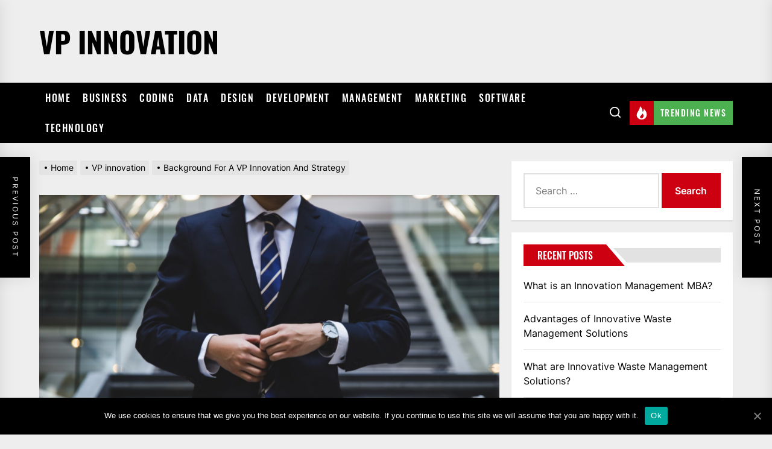

--- FILE ---
content_type: text/html; charset=UTF-8
request_url: https://www.vp-innovation.com/background-for-a-vp-innovation-and-strategy/
body_size: 24451
content:
<!DOCTYPE html>
<html class="no-js" lang="en-US">

<head>
    <meta charset="UTF-8">
    <meta name="viewport" content="width=device-width, initial-scale=1.0, maximum-scale=1.0, user-scalable=no" />
    <link rel="profile" href="https://gmpg.org/xfn/11">
    <meta name='robots' content='max-image-preview:large' />

<!-- Google Tag Manager for WordPress by gtm4wp.com -->
<script data-cfasync="false" data-pagespeed-no-defer type="text/javascript">//<![CDATA[
	var gtm4wp_datalayer_name = "dataLayer";
	var dataLayer = dataLayer || [];
//]]>
</script>
<!-- End Google Tag Manager for WordPress by gtm4wp.com -->
	<!-- This site is optimized with the Yoast SEO plugin v15.5 - https://yoast.com/wordpress/plugins/seo/ -->
	<title>Background For A VP Innovation And Strategy - VP Innovation</title>
	<meta name="description" content="In this article, we will tackle the ideal background for a VP innovation and strategy. Also, the following importance of this career job." />
	<meta name="robots" content="index, follow, max-snippet:-1, max-image-preview:large, max-video-preview:-1" />
	<link rel="canonical" href="https://www.vp-innovation.com/background-for-a-vp-innovation-and-strategy/" />
	<meta property="og:locale" content="en_US" />
	<meta property="og:type" content="article" />
	<meta property="og:title" content="Background For A VP Innovation And Strategy - VP Innovation" />
	<meta property="og:description" content="In this article, we will tackle the ideal background for a VP innovation and strategy. Also, the following importance of this career job." />
	<meta property="og:url" content="https://www.vp-innovation.com/background-for-a-vp-innovation-and-strategy/" />
	<meta property="og:site_name" content="VP Innovation" />
	<meta property="article:published_time" content="2021-08-24T15:27:00+00:00" />
	<meta property="article:modified_time" content="2021-09-26T09:04:16+00:00" />
	<meta property="og:image" content="https://www.vp-innovation.com/wp-content/uploads/2021/09/hunters-race-MYbhN8KaaEc-unsplash.jpg" />
	<meta property="og:image:width" content="1920" />
	<meta property="og:image:height" content="1280" />
	<meta name="twitter:card" content="summary_large_image" />
	<meta name="twitter:label1" content="Written by">
	<meta name="twitter:data1" content="VP-Innovation Team">
	<meta name="twitter:label2" content="Est. reading time">
	<meta name="twitter:data2" content="2 minutes">
	<script type="application/ld+json" class="yoast-schema-graph">{"@context":"https://schema.org","@graph":[{"@type":"WebSite","@id":"https://www.vp-innovation.com/#website","url":"https://www.vp-innovation.com/","name":"VP Innovation","description":"","potentialAction":[{"@type":"SearchAction","target":"https://www.vp-innovation.com/?s={search_term_string}","query-input":"required name=search_term_string"}],"inLanguage":"en-US"},{"@type":"ImageObject","@id":"https://www.vp-innovation.com/background-for-a-vp-innovation-and-strategy/#primaryimage","inLanguage":"en-US","url":"https://www.vp-innovation.com/wp-content/uploads/2021/09/hunters-race-MYbhN8KaaEc-unsplash.jpg","width":1920,"height":1280,"caption":"VP Innovation And Strategy"},{"@type":"WebPage","@id":"https://www.vp-innovation.com/background-for-a-vp-innovation-and-strategy/#webpage","url":"https://www.vp-innovation.com/background-for-a-vp-innovation-and-strategy/","name":"Background For A VP Innovation And Strategy - VP Innovation","isPartOf":{"@id":"https://www.vp-innovation.com/#website"},"primaryImageOfPage":{"@id":"https://www.vp-innovation.com/background-for-a-vp-innovation-and-strategy/#primaryimage"},"datePublished":"2021-08-24T15:27:00+00:00","dateModified":"2021-09-26T09:04:16+00:00","author":{"@id":"https://www.vp-innovation.com/#/schema/person/23ada6373c2e5fd87121894ca87af125"},"description":"In this article, we will tackle the ideal background for a VP innovation and strategy. Also, the following importance of this career job.","inLanguage":"en-US","potentialAction":[{"@type":"ReadAction","target":["https://www.vp-innovation.com/background-for-a-vp-innovation-and-strategy/"]}]},{"@type":"Person","@id":"https://www.vp-innovation.com/#/schema/person/23ada6373c2e5fd87121894ca87af125","name":"VP-Innovation Team","image":{"@type":"ImageObject","@id":"https://www.vp-innovation.com/#personlogo","inLanguage":"en-US","url":"https://secure.gravatar.com/avatar/c7364f3ab049b9932f0eda3c4bc73bb8f64fdb3134645e792c6a2c9e2721394e?s=96&d=mm&r=g","caption":"VP-Innovation Team"}}]}</script>
	<!-- / Yoast SEO plugin. -->


<link rel="alternate" type="application/rss+xml" title="VP Innovation &raquo; Feed" href="https://www.vp-innovation.com/feed/" />
<link rel="alternate" type="application/rss+xml" title="VP Innovation &raquo; Comments Feed" href="https://www.vp-innovation.com/comments/feed/" />
<link rel="alternate" type="application/rss+xml" title="VP Innovation &raquo; Background For A VP Innovation And Strategy Comments Feed" href="https://www.vp-innovation.com/background-for-a-vp-innovation-and-strategy/feed/" />
<link rel="alternate" title="oEmbed (JSON)" type="application/json+oembed" href="https://www.vp-innovation.com/wp-json/oembed/1.0/embed?url=https%3A%2F%2Fwww.vp-innovation.com%2Fbackground-for-a-vp-innovation-and-strategy%2F" />
<link rel="alternate" title="oEmbed (XML)" type="text/xml+oembed" href="https://www.vp-innovation.com/wp-json/oembed/1.0/embed?url=https%3A%2F%2Fwww.vp-innovation.com%2Fbackground-for-a-vp-innovation-and-strategy%2F&#038;format=xml" />
<style id='wp-img-auto-sizes-contain-inline-css'>
img:is([sizes=auto i],[sizes^="auto," i]){contain-intrinsic-size:3000px 1500px}
/*# sourceURL=wp-img-auto-sizes-contain-inline-css */
</style>
<style id='wp-emoji-styles-inline-css'>

	img.wp-smiley, img.emoji {
		display: inline !important;
		border: none !important;
		box-shadow: none !important;
		height: 1em !important;
		width: 1em !important;
		margin: 0 0.07em !important;
		vertical-align: -0.1em !important;
		background: none !important;
		padding: 0 !important;
	}
/*# sourceURL=wp-emoji-styles-inline-css */
</style>
<style id='wp-block-library-inline-css'>
:root{--wp-block-synced-color:#7a00df;--wp-block-synced-color--rgb:122,0,223;--wp-bound-block-color:var(--wp-block-synced-color);--wp-editor-canvas-background:#ddd;--wp-admin-theme-color:#007cba;--wp-admin-theme-color--rgb:0,124,186;--wp-admin-theme-color-darker-10:#006ba1;--wp-admin-theme-color-darker-10--rgb:0,107,160.5;--wp-admin-theme-color-darker-20:#005a87;--wp-admin-theme-color-darker-20--rgb:0,90,135;--wp-admin-border-width-focus:2px}@media (min-resolution:192dpi){:root{--wp-admin-border-width-focus:1.5px}}.wp-element-button{cursor:pointer}:root .has-very-light-gray-background-color{background-color:#eee}:root .has-very-dark-gray-background-color{background-color:#313131}:root .has-very-light-gray-color{color:#eee}:root .has-very-dark-gray-color{color:#313131}:root .has-vivid-green-cyan-to-vivid-cyan-blue-gradient-background{background:linear-gradient(135deg,#00d084,#0693e3)}:root .has-purple-crush-gradient-background{background:linear-gradient(135deg,#34e2e4,#4721fb 50%,#ab1dfe)}:root .has-hazy-dawn-gradient-background{background:linear-gradient(135deg,#faaca8,#dad0ec)}:root .has-subdued-olive-gradient-background{background:linear-gradient(135deg,#fafae1,#67a671)}:root .has-atomic-cream-gradient-background{background:linear-gradient(135deg,#fdd79a,#004a59)}:root .has-nightshade-gradient-background{background:linear-gradient(135deg,#330968,#31cdcf)}:root .has-midnight-gradient-background{background:linear-gradient(135deg,#020381,#2874fc)}:root{--wp--preset--font-size--normal:16px;--wp--preset--font-size--huge:42px}.has-regular-font-size{font-size:1em}.has-larger-font-size{font-size:2.625em}.has-normal-font-size{font-size:var(--wp--preset--font-size--normal)}.has-huge-font-size{font-size:var(--wp--preset--font-size--huge)}.has-text-align-center{text-align:center}.has-text-align-left{text-align:left}.has-text-align-right{text-align:right}.has-fit-text{white-space:nowrap!important}#end-resizable-editor-section{display:none}.aligncenter{clear:both}.items-justified-left{justify-content:flex-start}.items-justified-center{justify-content:center}.items-justified-right{justify-content:flex-end}.items-justified-space-between{justify-content:space-between}.screen-reader-text{border:0;clip-path:inset(50%);height:1px;margin:-1px;overflow:hidden;padding:0;position:absolute;width:1px;word-wrap:normal!important}.screen-reader-text:focus{background-color:#ddd;clip-path:none;color:#444;display:block;font-size:1em;height:auto;left:5px;line-height:normal;padding:15px 23px 14px;text-decoration:none;top:5px;width:auto;z-index:100000}html :where(.has-border-color){border-style:solid}html :where([style*=border-top-color]){border-top-style:solid}html :where([style*=border-right-color]){border-right-style:solid}html :where([style*=border-bottom-color]){border-bottom-style:solid}html :where([style*=border-left-color]){border-left-style:solid}html :where([style*=border-width]){border-style:solid}html :where([style*=border-top-width]){border-top-style:solid}html :where([style*=border-right-width]){border-right-style:solid}html :where([style*=border-bottom-width]){border-bottom-style:solid}html :where([style*=border-left-width]){border-left-style:solid}html :where(img[class*=wp-image-]){height:auto;max-width:100%}:where(figure){margin:0 0 1em}html :where(.is-position-sticky){--wp-admin--admin-bar--position-offset:var(--wp-admin--admin-bar--height,0px)}@media screen and (max-width:600px){html :where(.is-position-sticky){--wp-admin--admin-bar--position-offset:0px}}

/*# sourceURL=wp-block-library-inline-css */
</style><style id='wp-block-heading-inline-css'>
h1:where(.wp-block-heading).has-background,h2:where(.wp-block-heading).has-background,h3:where(.wp-block-heading).has-background,h4:where(.wp-block-heading).has-background,h5:where(.wp-block-heading).has-background,h6:where(.wp-block-heading).has-background{padding:1.25em 2.375em}h1.has-text-align-left[style*=writing-mode]:where([style*=vertical-lr]),h1.has-text-align-right[style*=writing-mode]:where([style*=vertical-rl]),h2.has-text-align-left[style*=writing-mode]:where([style*=vertical-lr]),h2.has-text-align-right[style*=writing-mode]:where([style*=vertical-rl]),h3.has-text-align-left[style*=writing-mode]:where([style*=vertical-lr]),h3.has-text-align-right[style*=writing-mode]:where([style*=vertical-rl]),h4.has-text-align-left[style*=writing-mode]:where([style*=vertical-lr]),h4.has-text-align-right[style*=writing-mode]:where([style*=vertical-rl]),h5.has-text-align-left[style*=writing-mode]:where([style*=vertical-lr]),h5.has-text-align-right[style*=writing-mode]:where([style*=vertical-rl]),h6.has-text-align-left[style*=writing-mode]:where([style*=vertical-lr]),h6.has-text-align-right[style*=writing-mode]:where([style*=vertical-rl]){rotate:180deg}
/*# sourceURL=https://www.vp-innovation.com/wp-includes/blocks/heading/style.min.css */
</style>
<style id='wp-block-list-inline-css'>
ol,ul{box-sizing:border-box}:root :where(.wp-block-list.has-background){padding:1.25em 2.375em}
/*# sourceURL=https://www.vp-innovation.com/wp-includes/blocks/list/style.min.css */
</style>
<style id='wp-block-embed-inline-css'>
.wp-block-embed.alignleft,.wp-block-embed.alignright,.wp-block[data-align=left]>[data-type="core/embed"],.wp-block[data-align=right]>[data-type="core/embed"]{max-width:360px;width:100%}.wp-block-embed.alignleft .wp-block-embed__wrapper,.wp-block-embed.alignright .wp-block-embed__wrapper,.wp-block[data-align=left]>[data-type="core/embed"] .wp-block-embed__wrapper,.wp-block[data-align=right]>[data-type="core/embed"] .wp-block-embed__wrapper{min-width:280px}.wp-block-cover .wp-block-embed{min-height:240px;min-width:320px}.wp-block-embed{overflow-wrap:break-word}.wp-block-embed :where(figcaption){margin-bottom:1em;margin-top:.5em}.wp-block-embed iframe{max-width:100%}.wp-block-embed__wrapper{position:relative}.wp-embed-responsive .wp-has-aspect-ratio .wp-block-embed__wrapper:before{content:"";display:block;padding-top:50%}.wp-embed-responsive .wp-has-aspect-ratio iframe{bottom:0;height:100%;left:0;position:absolute;right:0;top:0;width:100%}.wp-embed-responsive .wp-embed-aspect-21-9 .wp-block-embed__wrapper:before{padding-top:42.85%}.wp-embed-responsive .wp-embed-aspect-18-9 .wp-block-embed__wrapper:before{padding-top:50%}.wp-embed-responsive .wp-embed-aspect-16-9 .wp-block-embed__wrapper:before{padding-top:56.25%}.wp-embed-responsive .wp-embed-aspect-4-3 .wp-block-embed__wrapper:before{padding-top:75%}.wp-embed-responsive .wp-embed-aspect-1-1 .wp-block-embed__wrapper:before{padding-top:100%}.wp-embed-responsive .wp-embed-aspect-9-16 .wp-block-embed__wrapper:before{padding-top:177.77%}.wp-embed-responsive .wp-embed-aspect-1-2 .wp-block-embed__wrapper:before{padding-top:200%}
/*# sourceURL=https://www.vp-innovation.com/wp-includes/blocks/embed/style.min.css */
</style>
<style id='wp-block-paragraph-inline-css'>
.is-small-text{font-size:.875em}.is-regular-text{font-size:1em}.is-large-text{font-size:2.25em}.is-larger-text{font-size:3em}.has-drop-cap:not(:focus):first-letter{float:left;font-size:8.4em;font-style:normal;font-weight:100;line-height:.68;margin:.05em .1em 0 0;text-transform:uppercase}body.rtl .has-drop-cap:not(:focus):first-letter{float:none;margin-left:.1em}p.has-drop-cap.has-background{overflow:hidden}:root :where(p.has-background){padding:1.25em 2.375em}:where(p.has-text-color:not(.has-link-color)) a{color:inherit}p.has-text-align-left[style*="writing-mode:vertical-lr"],p.has-text-align-right[style*="writing-mode:vertical-rl"]{rotate:180deg}
/*# sourceURL=https://www.vp-innovation.com/wp-includes/blocks/paragraph/style.min.css */
</style>
<style id='global-styles-inline-css'>
:root{--wp--preset--aspect-ratio--square: 1;--wp--preset--aspect-ratio--4-3: 4/3;--wp--preset--aspect-ratio--3-4: 3/4;--wp--preset--aspect-ratio--3-2: 3/2;--wp--preset--aspect-ratio--2-3: 2/3;--wp--preset--aspect-ratio--16-9: 16/9;--wp--preset--aspect-ratio--9-16: 9/16;--wp--preset--color--black: #000000;--wp--preset--color--cyan-bluish-gray: #abb8c3;--wp--preset--color--white: #ffffff;--wp--preset--color--pale-pink: #f78da7;--wp--preset--color--vivid-red: #cf2e2e;--wp--preset--color--luminous-vivid-orange: #ff6900;--wp--preset--color--luminous-vivid-amber: #fcb900;--wp--preset--color--light-green-cyan: #7bdcb5;--wp--preset--color--vivid-green-cyan: #00d084;--wp--preset--color--pale-cyan-blue: #8ed1fc;--wp--preset--color--vivid-cyan-blue: #0693e3;--wp--preset--color--vivid-purple: #9b51e0;--wp--preset--gradient--vivid-cyan-blue-to-vivid-purple: linear-gradient(135deg,rgb(6,147,227) 0%,rgb(155,81,224) 100%);--wp--preset--gradient--light-green-cyan-to-vivid-green-cyan: linear-gradient(135deg,rgb(122,220,180) 0%,rgb(0,208,130) 100%);--wp--preset--gradient--luminous-vivid-amber-to-luminous-vivid-orange: linear-gradient(135deg,rgb(252,185,0) 0%,rgb(255,105,0) 100%);--wp--preset--gradient--luminous-vivid-orange-to-vivid-red: linear-gradient(135deg,rgb(255,105,0) 0%,rgb(207,46,46) 100%);--wp--preset--gradient--very-light-gray-to-cyan-bluish-gray: linear-gradient(135deg,rgb(238,238,238) 0%,rgb(169,184,195) 100%);--wp--preset--gradient--cool-to-warm-spectrum: linear-gradient(135deg,rgb(74,234,220) 0%,rgb(151,120,209) 20%,rgb(207,42,186) 40%,rgb(238,44,130) 60%,rgb(251,105,98) 80%,rgb(254,248,76) 100%);--wp--preset--gradient--blush-light-purple: linear-gradient(135deg,rgb(255,206,236) 0%,rgb(152,150,240) 100%);--wp--preset--gradient--blush-bordeaux: linear-gradient(135deg,rgb(254,205,165) 0%,rgb(254,45,45) 50%,rgb(107,0,62) 100%);--wp--preset--gradient--luminous-dusk: linear-gradient(135deg,rgb(255,203,112) 0%,rgb(199,81,192) 50%,rgb(65,88,208) 100%);--wp--preset--gradient--pale-ocean: linear-gradient(135deg,rgb(255,245,203) 0%,rgb(182,227,212) 50%,rgb(51,167,181) 100%);--wp--preset--gradient--electric-grass: linear-gradient(135deg,rgb(202,248,128) 0%,rgb(113,206,126) 100%);--wp--preset--gradient--midnight: linear-gradient(135deg,rgb(2,3,129) 0%,rgb(40,116,252) 100%);--wp--preset--font-size--small: 13px;--wp--preset--font-size--medium: 20px;--wp--preset--font-size--large: 36px;--wp--preset--font-size--x-large: 42px;--wp--preset--spacing--20: 0.44rem;--wp--preset--spacing--30: 0.67rem;--wp--preset--spacing--40: 1rem;--wp--preset--spacing--50: 1.5rem;--wp--preset--spacing--60: 2.25rem;--wp--preset--spacing--70: 3.38rem;--wp--preset--spacing--80: 5.06rem;--wp--preset--shadow--natural: 6px 6px 9px rgba(0, 0, 0, 0.2);--wp--preset--shadow--deep: 12px 12px 50px rgba(0, 0, 0, 0.4);--wp--preset--shadow--sharp: 6px 6px 0px rgba(0, 0, 0, 0.2);--wp--preset--shadow--outlined: 6px 6px 0px -3px rgb(255, 255, 255), 6px 6px rgb(0, 0, 0);--wp--preset--shadow--crisp: 6px 6px 0px rgb(0, 0, 0);}:where(.is-layout-flex){gap: 0.5em;}:where(.is-layout-grid){gap: 0.5em;}body .is-layout-flex{display: flex;}.is-layout-flex{flex-wrap: wrap;align-items: center;}.is-layout-flex > :is(*, div){margin: 0;}body .is-layout-grid{display: grid;}.is-layout-grid > :is(*, div){margin: 0;}:where(.wp-block-columns.is-layout-flex){gap: 2em;}:where(.wp-block-columns.is-layout-grid){gap: 2em;}:where(.wp-block-post-template.is-layout-flex){gap: 1.25em;}:where(.wp-block-post-template.is-layout-grid){gap: 1.25em;}.has-black-color{color: var(--wp--preset--color--black) !important;}.has-cyan-bluish-gray-color{color: var(--wp--preset--color--cyan-bluish-gray) !important;}.has-white-color{color: var(--wp--preset--color--white) !important;}.has-pale-pink-color{color: var(--wp--preset--color--pale-pink) !important;}.has-vivid-red-color{color: var(--wp--preset--color--vivid-red) !important;}.has-luminous-vivid-orange-color{color: var(--wp--preset--color--luminous-vivid-orange) !important;}.has-luminous-vivid-amber-color{color: var(--wp--preset--color--luminous-vivid-amber) !important;}.has-light-green-cyan-color{color: var(--wp--preset--color--light-green-cyan) !important;}.has-vivid-green-cyan-color{color: var(--wp--preset--color--vivid-green-cyan) !important;}.has-pale-cyan-blue-color{color: var(--wp--preset--color--pale-cyan-blue) !important;}.has-vivid-cyan-blue-color{color: var(--wp--preset--color--vivid-cyan-blue) !important;}.has-vivid-purple-color{color: var(--wp--preset--color--vivid-purple) !important;}.has-black-background-color{background-color: var(--wp--preset--color--black) !important;}.has-cyan-bluish-gray-background-color{background-color: var(--wp--preset--color--cyan-bluish-gray) !important;}.has-white-background-color{background-color: var(--wp--preset--color--white) !important;}.has-pale-pink-background-color{background-color: var(--wp--preset--color--pale-pink) !important;}.has-vivid-red-background-color{background-color: var(--wp--preset--color--vivid-red) !important;}.has-luminous-vivid-orange-background-color{background-color: var(--wp--preset--color--luminous-vivid-orange) !important;}.has-luminous-vivid-amber-background-color{background-color: var(--wp--preset--color--luminous-vivid-amber) !important;}.has-light-green-cyan-background-color{background-color: var(--wp--preset--color--light-green-cyan) !important;}.has-vivid-green-cyan-background-color{background-color: var(--wp--preset--color--vivid-green-cyan) !important;}.has-pale-cyan-blue-background-color{background-color: var(--wp--preset--color--pale-cyan-blue) !important;}.has-vivid-cyan-blue-background-color{background-color: var(--wp--preset--color--vivid-cyan-blue) !important;}.has-vivid-purple-background-color{background-color: var(--wp--preset--color--vivid-purple) !important;}.has-black-border-color{border-color: var(--wp--preset--color--black) !important;}.has-cyan-bluish-gray-border-color{border-color: var(--wp--preset--color--cyan-bluish-gray) !important;}.has-white-border-color{border-color: var(--wp--preset--color--white) !important;}.has-pale-pink-border-color{border-color: var(--wp--preset--color--pale-pink) !important;}.has-vivid-red-border-color{border-color: var(--wp--preset--color--vivid-red) !important;}.has-luminous-vivid-orange-border-color{border-color: var(--wp--preset--color--luminous-vivid-orange) !important;}.has-luminous-vivid-amber-border-color{border-color: var(--wp--preset--color--luminous-vivid-amber) !important;}.has-light-green-cyan-border-color{border-color: var(--wp--preset--color--light-green-cyan) !important;}.has-vivid-green-cyan-border-color{border-color: var(--wp--preset--color--vivid-green-cyan) !important;}.has-pale-cyan-blue-border-color{border-color: var(--wp--preset--color--pale-cyan-blue) !important;}.has-vivid-cyan-blue-border-color{border-color: var(--wp--preset--color--vivid-cyan-blue) !important;}.has-vivid-purple-border-color{border-color: var(--wp--preset--color--vivid-purple) !important;}.has-vivid-cyan-blue-to-vivid-purple-gradient-background{background: var(--wp--preset--gradient--vivid-cyan-blue-to-vivid-purple) !important;}.has-light-green-cyan-to-vivid-green-cyan-gradient-background{background: var(--wp--preset--gradient--light-green-cyan-to-vivid-green-cyan) !important;}.has-luminous-vivid-amber-to-luminous-vivid-orange-gradient-background{background: var(--wp--preset--gradient--luminous-vivid-amber-to-luminous-vivid-orange) !important;}.has-luminous-vivid-orange-to-vivid-red-gradient-background{background: var(--wp--preset--gradient--luminous-vivid-orange-to-vivid-red) !important;}.has-very-light-gray-to-cyan-bluish-gray-gradient-background{background: var(--wp--preset--gradient--very-light-gray-to-cyan-bluish-gray) !important;}.has-cool-to-warm-spectrum-gradient-background{background: var(--wp--preset--gradient--cool-to-warm-spectrum) !important;}.has-blush-light-purple-gradient-background{background: var(--wp--preset--gradient--blush-light-purple) !important;}.has-blush-bordeaux-gradient-background{background: var(--wp--preset--gradient--blush-bordeaux) !important;}.has-luminous-dusk-gradient-background{background: var(--wp--preset--gradient--luminous-dusk) !important;}.has-pale-ocean-gradient-background{background: var(--wp--preset--gradient--pale-ocean) !important;}.has-electric-grass-gradient-background{background: var(--wp--preset--gradient--electric-grass) !important;}.has-midnight-gradient-background{background: var(--wp--preset--gradient--midnight) !important;}.has-small-font-size{font-size: var(--wp--preset--font-size--small) !important;}.has-medium-font-size{font-size: var(--wp--preset--font-size--medium) !important;}.has-large-font-size{font-size: var(--wp--preset--font-size--large) !important;}.has-x-large-font-size{font-size: var(--wp--preset--font-size--x-large) !important;}
/*# sourceURL=global-styles-inline-css */
</style>

<style id='classic-theme-styles-inline-css'>
/*! This file is auto-generated */
.wp-block-button__link{color:#fff;background-color:#32373c;border-radius:9999px;box-shadow:none;text-decoration:none;padding:calc(.667em + 2px) calc(1.333em + 2px);font-size:1.125em}.wp-block-file__button{background:#32373c;color:#fff;text-decoration:none}
/*# sourceURL=/wp-includes/css/classic-themes.min.css */
</style>
<link rel='stylesheet' id='titan-adminbar-styles-css' href='https://www.vp-innovation.com/wp-content/plugins/anti-spam/assets/css/admin-bar.css?ver=7.2.1' media='all' />
<link rel='stylesheet' id='cookie-notice-front-css' href='https://www.vp-innovation.com/wp-content/plugins/cookie-notice/css/front.min.css?ver=6.9' media='all' />
<link rel='stylesheet' id='yasrcss-css' href='https://www.vp-innovation.com/wp-content/plugins/yet-another-stars-rating/includes/css/yasr.css?ver=2.5.6' media='all' />
<style id='yasrcss-inline-css'>

        .yasr-star-rating {
            background-image: url("https://www.vp-innovation.com/wp-content/plugins/yet-another-stars-rating/includes/img/star_2.svg");
        }
        .yasr-star-rating .yasr-star-value {
            background: url("https://www.vp-innovation.com/wp-content/plugins/yet-another-stars-rating/includes/img/star_3.svg") ;
        }
    
/*# sourceURL=yasrcss-inline-css */
</style>
<link rel='stylesheet' id='dashicons-css' href='https://www.vp-innovation.com/wp-includes/css/dashicons.min.css?ver=6.9' media='all' />
<link rel='stylesheet' id='yasrcsslightscheme-css' href='https://www.vp-innovation.com/wp-content/plugins/yet-another-stars-rating/includes/css/yasr-table-light.css?ver=2.5.6' media='all' />
<link rel='stylesheet' id='extendednews-google-fonts-css' href='https://www.vp-innovation.com/wp-content/fonts/41d7951ec8a2a110a150129c8cf9ed96.css?ver=1.0.1' media='all' />
<link rel='stylesheet' id='magnific-popup-css' href='https://www.vp-innovation.com/wp-content/themes/extendednews/assets/lib/magnific-popup/magnific-popup.css?ver=6.9' media='all' />
<link rel='stylesheet' id='slick-css' href='https://www.vp-innovation.com/wp-content/themes/extendednews/assets/lib/slick/css/slick.min.css?ver=6.9' media='all' />
<link rel='stylesheet' id='sidr-nav-css' href='https://www.vp-innovation.com/wp-content/themes/extendednews/assets/lib/sidr/css/jquery.sidr.dark.css?ver=6.9' media='all' />
<link rel='stylesheet' id='extendednews-style-css' href='https://www.vp-innovation.com/wp-content/themes/extendednews/style.css?ver=1.0.1' media='all' />
<script src="https://www.vp-innovation.com/wp-includes/js/jquery/jquery.min.js?ver=3.7.1" id="jquery-core-js"></script>
<script src="https://www.vp-innovation.com/wp-includes/js/jquery/jquery-migrate.min.js?ver=3.4.1" id="jquery-migrate-js"></script>
<script id="cookie-notice-front-js-extra">
var cnArgs = {"ajaxUrl":"https://www.vp-innovation.com/wp-admin/admin-ajax.php","nonce":"32a6ddf6f0","hideEffect":"fade","position":"bottom","onScroll":"0","onScrollOffset":"100","onClick":"0","cookieName":"cookie_notice_accepted","cookieTime":"2592000","cookieTimeRejected":"2592000","cookiePath":"/","cookieDomain":"","redirection":"0","cache":"0","refuse":"0","revokeCookies":"0","revokeCookiesOpt":"automatic","secure":"1","coronabarActive":"0"};
//# sourceURL=cookie-notice-front-js-extra
</script>
<script src="https://www.vp-innovation.com/wp-content/plugins/cookie-notice/js/front.min.js?ver=1.3.2" id="cookie-notice-front-js"></script>
<script src="https://www.vp-innovation.com/wp-content/plugins/duracelltomi-google-tag-manager/js/gtm4wp-form-move-tracker.js?ver=1.11.6" id="gtm4wp-form-move-tracker-js"></script>
<link rel="https://api.w.org/" href="https://www.vp-innovation.com/wp-json/" /><link rel="alternate" title="JSON" type="application/json" href="https://www.vp-innovation.com/wp-json/wp/v2/posts/94" /><link rel="EditURI" type="application/rsd+xml" title="RSD" href="https://www.vp-innovation.com/xmlrpc.php?rsd" />
<meta name="generator" content="WordPress 6.9" />
<link rel='shortlink' href='https://www.vp-innovation.com/?p=94' />
<!-- Markup (JSON-LD) structured in schema.org ver.4.7.0 START -->
<script type="application/ld+json">
{
    "@context": "http://schema.org",
    "@type": "BreadcrumbList",
    "itemListElement": [
        {
            "@type": "ListItem",
            "position": 1,
            "item": {
                "@id": "https://www.vp-innovation.com",
                "name": "VP Innovation"
            }
        },
        {
            "@type": "ListItem",
            "position": 2,
            "item": {
                "@id": "https://www.vp-innovation.com/category/vp-innovation/",
                "name": "VP innovation"
            }
        }
    ]
}
</script>
<script type="application/ld+json">
{
    "@context": "http://schema.org",
    "@type": "Organization",
    "name": "VP Innovation",
    "url": "https://www.vp-innovation.com/",
    "logo": "https://www.vp-innovation.com/wp-content/uploads/2020/12/logo-2.png"
}
</script>
<script type="application/ld+json">
{
    "@context": "http://schema.org",
    "@type": "Person",
    "name": "VP-Innovation Team",
    "url": "https://www.vp-innovation.com/author/vp-innovation-team/",
    "homeLocation": {
        "@type": "Place",
        "address": {
            "@type": "PostalAddress",
            "addressCountry": "United States"
        }
    }
}
</script>
<script type="application/ld+json">
{
    "@context": "http://schema.org",
    "@type": "SiteNavigationElement",
    "name": [
        "Home",
        "Business",
        "Coding",
        "Data",
        "Design",
        "Development",
        "Management",
        "Marketing",
        "Software",
        "Technology"
    ],
    "url": [
        "https://www.vp-innovation.com",
        "https://www.vp-innovation.com/category/business/",
        "https://www.vp-innovation.com/category/coding/",
        "https://www.vp-innovation.com/category/data/",
        "https://www.vp-innovation.com/category/design/",
        "https://www.vp-innovation.com/category/development/",
        "https://www.vp-innovation.com/category/management/",
        "https://www.vp-innovation.com/category/marketing/",
        "https://www.vp-innovation.com/category/software/",
        "https://www.vp-innovation.com/category/technology/"
    ]
}
</script>
<script type="application/ld+json">
{
    "@context": "http://schema.org",
    "@type": "WebSite",
    "name": "VP Innovation",
    "alternateName": "VP Innovation",
    "url": "https://www.vp-innovation.com/",
    "potentialAction": [
        {
            "@type": "SearchAction",
            "target": "{search_term_string}",
            "query-input": "required name=search_term_string"
        },
        {
            "@type": "SearchAction",
            "target": "{search_term_string}",
            "query-input": "required name=search_term_string"
        }
    ]
}
</script>
<script type="application/ld+json">
{
    "@context": "http://schema.org",
    "@type": "Article",
    "mainEntityOfPage": {
        "@type": "WebPage",
        "@id": "https://www.vp-innovation.com/background-for-a-vp-innovation-and-strategy/"
    },
    "headline": "Background For A VP Innovation And Strategy",
    "datePublished": "2021-08-24T15:27:00+0000",
    "dateModified": "2021-09-26T09:04:16+0000",
    "author": {
        "@type": "Person",
        "name": "VP-Innovation Team"
    },
    "description": "In this article, we will tackle the ideal background for a VP innovation and strategy. Also, the following imp",
    "image": {
        "@type": "ImageObject",
        "url": "https://www.vp-innovation.com/wp-content/uploads/2021/09/hunters-race-MYbhN8KaaEc-unsplash.jpg",
        "width": 1920,
        "height": 1280
    },
    "publisher": {
        "@type": "Organization",
        "name": "VP Innovation",
        "logo": {
            "@type": "ImageObject",
            "url": "https://www.vp-innovation.com/wp-content/uploads/2020/12/logo-2.png",
            "width": 200,
            "height": 121
        }
    },
    "speakable": {
        "@type": "SpeakableSpecification",
        "cssSelector": [
            "",
            ""
        ]
    }
}
</script>
<script type="application/ld+json">
{
    "@context": "http://schema.org",
    "@type": "BlogPosting",
    "mainEntityOfPage": {
        "@type": "WebPage",
        "@id": "https://www.vp-innovation.com/background-for-a-vp-innovation-and-strategy/"
    },
    "headline": "Background For A VP Innovation And Strategy",
    "datePublished": "2021-08-24T15:27:00+0000",
    "dateModified": "2021-09-26T09:04:16+0000",
    "author": {
        "@type": "Person",
        "name": "VP-Innovation Team"
    },
    "description": "In this article, we will tackle the ideal background for a VP innovation and strategy. Also, the following imp",
    "image": {
        "@type": "ImageObject",
        "url": "https://www.vp-innovation.com/wp-content/uploads/2021/09/hunters-race-MYbhN8KaaEc-unsplash.jpg",
        "width": 1920,
        "height": 1280
    },
    "publisher": {
        "@type": "Organization",
        "name": "VP Innovation",
        "logo": {
            "@type": "ImageObject",
            "url": "https://www.vp-innovation.com/wp-content/uploads/2020/12/logo-2.png",
            "width": 200,
            "height": 121
        }
    },
    "speakable": {
        "@type": "SpeakableSpecification",
        "cssSelector": [
            "",
            ""
        ]
    }
}
</script>
<script type="application/ld+json">
{
    "@context": "http://schema.org",
    "@type": "NewsArticle",
    "mainEntityOfPage": {
        "@type": "WebPage",
        "@id": "https://www.vp-innovation.com/background-for-a-vp-innovation-and-strategy/"
    },
    "headline": "Background For A VP Innovation And Strategy",
    "datePublished": "2021-08-24T15:27:00+0000",
    "dateModified": "2021-09-26T09:04:16+0000",
    "author": {
        "@type": "Person",
        "name": "VP-Innovation Team"
    },
    "description": "In this article, we will tackle the ideal background for a VP innovation and strategy. Also, the following imp",
    "image": {
        "@type": "ImageObject",
        "url": "https://www.vp-innovation.com/wp-content/uploads/2021/09/hunters-race-MYbhN8KaaEc-unsplash.jpg",
        "width": 1920,
        "height": 1280
    },
    "publisher": {
        "@type": "Organization",
        "name": "VP Innovation",
        "logo": {
            "@type": "ImageObject",
            "url": "https://www.vp-innovation.com/wp-content/uploads/2020/12/logo-2.png",
            "width": 200,
            "height": 121
        }
    },
    "speakable": {
        "@type": "SpeakableSpecification",
        "cssSelector": [
            "",
            ""
        ]
    }
}
</script>
<script type="application/ld+json">
{
    "@context": "http://schema.org",
    "@type": "Organization",
    "name": "VP Innovation",
    "url": "https://www.vp-innovation.com/",
    "logo": "https://www.vp-innovation.com/wp-content/uploads/2020/12/logo-2.png"
}
</script>
<script type="application/ld+json">
{
    "@context": "http://schema.org",
    "@type": "Person",
    "name": "VP-Innovation Team",
    "url": "https://www.vp-innovation.com/author/vp-innovation-team/",
    "homeLocation": {
        "@type": "Place",
        "address": {
            "@type": "PostalAddress",
            "addressCountry": "United States"
        }
    }
}
</script>
<script type="application/ld+json">
{
    "@context": "http://schema.org",
    "@type": "WebSite",
    "name": "VP Innovation",
    "alternateName": "VP Innovation",
    "url": "https://www.vp-innovation.com/",
    "potentialAction": [
        {
            "@type": "SearchAction",
            "target": "{search_term_string}",
            "query-input": "required name=search_term_string"
        },
        {
            "@type": "SearchAction",
            "target": "{search_term_string}",
            "query-input": "required name=search_term_string"
        }
    ]
}
</script>
<!-- Markup (JSON-LD) structured in schema.org END -->

<!-- Google Tag Manager for WordPress by gtm4wp.com -->
<script data-cfasync="false" data-pagespeed-no-defer type="text/javascript">//<![CDATA[
	var dataLayer_content = {"pagePostType":"post","pagePostType2":"single-post","pageCategory":["vp-innovation","vp-innovation-practices"],"pageAttributes":["required-for-a-vp-innovation-and-strategy","vp","vp-innovation-and-strategy"],"pagePostAuthor":"VP-Innovation Team"};
	dataLayer.push( dataLayer_content );//]]>
</script>
<script data-cfasync="false">//<![CDATA[
(function(w,d,s,l,i){w[l]=w[l]||[];w[l].push({'gtm.start':
new Date().getTime(),event:'gtm.js'});var f=d.getElementsByTagName(s)[0],
j=d.createElement(s),dl=l!='dataLayer'?'&l='+l:'';j.async=true;j.src=
'//www.googletagmanager.com/gtm.'+'js?id='+i+dl;f.parentNode.insertBefore(j,f);
})(window,document,'script','dataLayer','GTM-KHS8MPD');//]]>
</script>
<!-- End Google Tag Manager -->
<!-- End Google Tag Manager for WordPress by gtm4wp.com -->
		<script>document.documentElement.className = document.documentElement.className.replace( 'no-js', 'js' );</script>
	
	<link rel="icon" href="https://www.vp-innovation.com/wp-content/uploads/2020/12/favicon.png" sizes="32x32" />
<link rel="icon" href="https://www.vp-innovation.com/wp-content/uploads/2020/12/favicon.png" sizes="192x192" />
<link rel="apple-touch-icon" href="https://www.vp-innovation.com/wp-content/uploads/2020/12/favicon.png" />
<meta name="msapplication-TileImage" content="https://www.vp-innovation.com/wp-content/uploads/2020/12/favicon.png" />
<style type='text/css' media='all'>
    
            #theme-block-1 {
            background-color: #f6f5f2;
            }

            #theme-block-1 .block-title-wrapper .block-title::after{
            border-left-color: #f6f5f2;
            }

            
            #theme-block-3 {
            background-color: #f6f5f2;
            }

            #theme-block-3 .block-title-wrapper .block-title::after{
            border-left-color: #f6f5f2;
            }

            
            #theme-block-5 {
            background-color: #161617;
            }

            #theme-block-5 .block-title-wrapper .block-title::after{
            border-left-color: #161617;
            }

            
    </style></head>

<body class="wp-singular post-template-default single single-post postid-94 single-format-standard wp-theme-extendednews cookies-not-set right-sidebar twp-single-grid">



    <div class="preloader hide-no-js">
        <div class="preloader-wrapper">
            <div class="preloader-circle">
                <span></span>
                <span></span>
            </div>
        </div>
    </div>


<div id="page" class="hfeed site">
<a class="skip-link screen-reader-text" href="#content">Skip to the content</a>


<header id="site-header" class="theme-header header-overlay-enabled" role="banner">
    
    <div class="header-navbar header-navbar-top  "  >
        <div class="wrapper header-wrapper">
            <div class="header-item header-item-left">
                <div class="header-titles">
                    <div class="site-title"><a href="https://www.vp-innovation.com/">VP Innovation</a></div>                </div>
            </div>

            <div class="header-item header-item-right">
                            </div>
        </div>


    </div>
    <div class="header-navbar header-navbar-bottom">
        <div class="wrapper header-wrapper">
            <div class="header-item header-item-left">
                
                <div class="site-navigation">
                    <nav class="primary-menu-wrapper" aria-label="Horizontal" role="navigation">
                        <ul class="primary-menu theme-menu">
                            <li id=menu-item-2738 class="menu-item menu-item-type-custom menu-item-object-custom menu-item-home menu-item-2738"><a href="https://www.vp-innovation.com">Home</a></li>
<li id=menu-item-3082 class="menu-item menu-item-type-taxonomy menu-item-object-category menu-item-3082"><a href="https://www.vp-innovation.com/category/business/">Business</a></li>
<li id=menu-item-3083 class="menu-item menu-item-type-taxonomy menu-item-object-category menu-item-3083"><a href="https://www.vp-innovation.com/category/coding/">Coding</a></li>
<li id=menu-item-3084 class="menu-item menu-item-type-taxonomy menu-item-object-category menu-item-3084"><a href="https://www.vp-innovation.com/category/data/">Data</a></li>
<li id=menu-item-3085 class="menu-item menu-item-type-taxonomy menu-item-object-category menu-item-3085"><a href="https://www.vp-innovation.com/category/design/">Design</a></li>
<li id=menu-item-3086 class="menu-item menu-item-type-taxonomy menu-item-object-category menu-item-3086"><a href="https://www.vp-innovation.com/category/development/">Development</a></li>
<li id=menu-item-3087 class="menu-item menu-item-type-taxonomy menu-item-object-category menu-item-3087"><a href="https://www.vp-innovation.com/category/management/">Management</a></li>
<li id=menu-item-3088 class="menu-item menu-item-type-taxonomy menu-item-object-category menu-item-3088"><a href="https://www.vp-innovation.com/category/marketing/">Marketing</a></li>
<li id=menu-item-3089 class="menu-item menu-item-type-taxonomy menu-item-object-category menu-item-3089"><a href="https://www.vp-innovation.com/category/software/">Software</a></li>
<li id=menu-item-3090 class="menu-item menu-item-type-taxonomy menu-item-object-category menu-item-3090"><a href="https://www.vp-innovation.com/category/technology/">Technology</a></li>
                        </ul>
                    </nav>
                </div>
            </div>
            <div class="header-item header-item-right">
                
        <div class="navbar-controls hide-no-js">
                            <button type="button" class="navbar-control navbar-control-search">
                    <span class="navbar-control-trigger" tabindex="-1"><svg class="svg-icon" aria-hidden="true" role="img" focusable="false" xmlns="http://www.w3.org/2000/svg" width="18" height="18" viewBox="0 0 20 20"><path fill="currentColor" d="M1148.0319,95.6176858 L1151.70711,99.2928932 C1152.09763,99.6834175 1152.09763,100.316582 1151.70711,100.707107 C1151.31658,101.097631 1150.68342,101.097631 1150.29289,100.707107 L1146.61769,97.0318993 C1145.07801,98.2635271 1143.12501,99 1141,99 C1136.02944,99 1132,94.9705627 1132,90 C1132,85.0294372 1136.02944,81 1141,81 C1145.97056,81 1150,85.0294372 1150,90 C1150,92.1250137 1149.26353,94.078015 1148.0319,95.6176858 Z M1146.04139,94.8563911 C1147.25418,93.5976949 1148,91.8859456 1148,90 C1148,86.1340067 1144.86599,83 1141,83 C1137.13401,83 1134,86.1340067 1134,90 C1134,93.8659933 1137.13401,97 1141,97 C1142.88595,97 1144.59769,96.2541764 1145.85639,95.0413859 C1145.88271,95.0071586 1145.91154,94.9742441 1145.94289,94.9428932 C1145.97424,94.9115423 1146.00716,94.8827083 1146.04139,94.8563911 Z" transform="translate(-1132 -81)" /></svg></span>
                </button>
            
            <button type="button" class="navbar-control navbar-control-offcanvas">
                <span class="navbar-control-trigger" tabindex="-1"><svg class="svg-icon" aria-hidden="true" role="img" focusable="false" xmlns="http://www.w3.org/2000/svg" width="20" height="20" viewBox="0 0 20 20"><path fill="currentColor" d="M1 3v2h18V3zm0 8h18V9H1zm0 6h18v-2H1z" /></svg></span>
            </button>

        </div>

                                        <div class="topbar-trending">
                        <button type="button" class="navbar-control navbar-control-trending-news">
                                <span class="navbar-control-trigger" tabindex="-1">
                                    <span class="navbar-controller">
                                        <span class="navbar-control-icon">
                                            <svg class="svg-icon" aria-hidden="true" role="img" focusable="false" xmlns="http://www.w3.org/2000/svg" width="22" height="22" viewBox="0 0 24 24"><path fill="currentColor" d="M8.625 0c.61 7.189-5.625 9.664-5.625 15.996 0 4.301 3.069 7.972 9 8.004 5.931.032 9-4.414 9-8.956 0-4.141-2.062-8.046-5.952-10.474.924 2.607-.306 4.988-1.501 5.808.07-3.337-1.125-8.289-4.922-10.378zm4.711 13c3.755 3.989 1.449 9-1.567 9-1.835 0-2.779-1.265-2.769-2.577.019-2.433 2.737-2.435 4.336-6.423z" /></svg>                                        </span>
                                        <span class="navbar-control-label">
                                            Trending News                                        </span>
                                    </span>
                                </span>
                        </button>
                    </div>
                            </div>
        </div>
        
            <div class="trending-news-main-wrap">
               <div class="wrapper">
                    <div class="column-row">

                        <a href="javascript:void(0)" class="extendednews-skip-link-start"></a>

                        <div class="column column-12">
                            <button type="button" id="trending-collapse">
                                <svg class="svg-icon" aria-hidden="true" role="img" focusable="false" xmlns="http://www.w3.org/2000/svg" width="16" height="16" viewBox="0 0 16 16"><polygon fill="currentColor" fill-rule="evenodd" points="6.852 7.649 .399 1.195 1.445 .149 7.899 6.602 14.352 .149 15.399 1.195 8.945 7.649 15.399 14.102 14.352 15.149 7.899 8.695 1.445 15.149 .399 14.102" /></svg>                            </button>
                        </div>

                                                    <div class="column column-4 column-sm-6">

                                <article id="theme-post-6306" class="news-article news-article-bg mb-20 post-6306 post type-post status-publish format-standard has-post-thumbnail hentry category-business category-management category-vp-innovation tag-alumni-network-worldwide tag-global-experiences tag-innovation-management-mba">
                                    <div class="column-row">

                                        
                                            <div class="column column-4">

                                                <div class="data-bg data-bg-thumbnail" data-background="https://www.vp-innovation.com/wp-content/uploads/2022/04/evangeline-shaw-F3RCdDZqAZU-unsplash-150x150.jpg">

                                                                                                        <a class="img-link" href="https://www.vp-innovation.com/what-is-an-innovation-management-mba/" tabindex="0"></a>

                                                    <div class="trend-item">
                                                        <span class="number"> 1</span>
                                                    </div>
                                        
                                                </div>


                                            </div>

                                        
                                        <div class="column column-8">
                                            <div class="article-content">

                                                <h3 class="entry-title entry-title-small">
                                                    <a href="https://www.vp-innovation.com/what-is-an-innovation-management-mba/" tabindex="0" rel="bookmark" title="What is an Innovation Management MBA?">What is an Innovation Management MBA?</a>
                                                </h3>

                                                <div class="entry-meta">
                                                    <div class="entry-meta-item entry-meta-date"><span class="entry-meta-icon calendar-icon"> <svg class="svg-icon" aria-hidden="true" role="img" focusable="false" xmlns="http://www.w3.org/2000/svg" width="20" height="20" viewBox="0 0 20 20"><path fill="currentColor" d="M4.60069444,4.09375 L3.25,4.09375 C2.47334957,4.09375 1.84375,4.72334957 1.84375,5.5 L1.84375,7.26736111 L16.15625,7.26736111 L16.15625,5.5 C16.15625,4.72334957 15.5266504,4.09375 14.75,4.09375 L13.3993056,4.09375 L13.3993056,4.55555556 C13.3993056,5.02154581 13.0215458,5.39930556 12.5555556,5.39930556 C12.0895653,5.39930556 11.7118056,5.02154581 11.7118056,4.55555556 L11.7118056,4.09375 L6.28819444,4.09375 L6.28819444,4.55555556 C6.28819444,5.02154581 5.9104347,5.39930556 5.44444444,5.39930556 C4.97845419,5.39930556 4.60069444,5.02154581 4.60069444,4.55555556 L4.60069444,4.09375 Z M6.28819444,2.40625 L11.7118056,2.40625 L11.7118056,1 C11.7118056,0.534009742 12.0895653,0.15625 12.5555556,0.15625 C13.0215458,0.15625 13.3993056,0.534009742 13.3993056,1 L13.3993056,2.40625 L14.75,2.40625 C16.4586309,2.40625 17.84375,3.79136906 17.84375,5.5 L17.84375,15.875 C17.84375,17.5836309 16.4586309,18.96875 14.75,18.96875 L3.25,18.96875 C1.54136906,18.96875 0.15625,17.5836309 0.15625,15.875 L0.15625,5.5 C0.15625,3.79136906 1.54136906,2.40625 3.25,2.40625 L4.60069444,2.40625 L4.60069444,1 C4.60069444,0.534009742 4.97845419,0.15625 5.44444444,0.15625 C5.9104347,0.15625 6.28819444,0.534009742 6.28819444,1 L6.28819444,2.40625 Z M1.84375,8.95486111 L1.84375,15.875 C1.84375,16.6516504 2.47334957,17.28125 3.25,17.28125 L14.75,17.28125 C15.5266504,17.28125 16.15625,16.6516504 16.15625,15.875 L16.15625,8.95486111 L1.84375,8.95486111 Z" /></svg></span><span class="posted-on"><a href="https://www.vp-innovation.com/2022/04/04/" rel="bookmark"><time class="entry-date published" datetime="2022-04-04T07:08:00+00:00">April 4, 2022</time><time class="updated" datetime="2022-04-01T07:08:43+00:00">April 1, 2022</time></a></span></div>                                                </div>

                                            </div>
                                        </div>

                                    </div>
                                </article>
                            </div>
                                                        <div class="column column-4 column-sm-6">

                                <article id="theme-post-6307" class="news-article news-article-bg mb-20 post-6307 post type-post status-publish format-standard has-post-thumbnail hentry category-management category-vp-innovation tag-advantages-of-innovative-waste-management-solutions tag-good-corporate-citizen tag-increased-revenue">
                                    <div class="column-row">

                                        
                                            <div class="column column-4">

                                                <div class="data-bg data-bg-thumbnail" data-background="https://www.vp-innovation.com/wp-content/uploads/2022/04/merakist-F8f6w2ITdAc-unsplash-150x150.jpg">

                                                                                                        <a class="img-link" href="https://www.vp-innovation.com/advantages-of-innovative-waste-management-solutions/" tabindex="0"></a>

                                                    <div class="trend-item">
                                                        <span class="number"> 2</span>
                                                    </div>
                                        
                                                </div>


                                            </div>

                                        
                                        <div class="column column-8">
                                            <div class="article-content">

                                                <h3 class="entry-title entry-title-small">
                                                    <a href="https://www.vp-innovation.com/advantages-of-innovative-waste-management-solutions/" tabindex="0" rel="bookmark" title="Advantages of Innovative Waste Management Solutions">Advantages of Innovative Waste Management Solutions</a>
                                                </h3>

                                                <div class="entry-meta">
                                                    <div class="entry-meta-item entry-meta-date"><span class="entry-meta-icon calendar-icon"> <svg class="svg-icon" aria-hidden="true" role="img" focusable="false" xmlns="http://www.w3.org/2000/svg" width="20" height="20" viewBox="0 0 20 20"><path fill="currentColor" d="M4.60069444,4.09375 L3.25,4.09375 C2.47334957,4.09375 1.84375,4.72334957 1.84375,5.5 L1.84375,7.26736111 L16.15625,7.26736111 L16.15625,5.5 C16.15625,4.72334957 15.5266504,4.09375 14.75,4.09375 L13.3993056,4.09375 L13.3993056,4.55555556 C13.3993056,5.02154581 13.0215458,5.39930556 12.5555556,5.39930556 C12.0895653,5.39930556 11.7118056,5.02154581 11.7118056,4.55555556 L11.7118056,4.09375 L6.28819444,4.09375 L6.28819444,4.55555556 C6.28819444,5.02154581 5.9104347,5.39930556 5.44444444,5.39930556 C4.97845419,5.39930556 4.60069444,5.02154581 4.60069444,4.55555556 L4.60069444,4.09375 Z M6.28819444,2.40625 L11.7118056,2.40625 L11.7118056,1 C11.7118056,0.534009742 12.0895653,0.15625 12.5555556,0.15625 C13.0215458,0.15625 13.3993056,0.534009742 13.3993056,1 L13.3993056,2.40625 L14.75,2.40625 C16.4586309,2.40625 17.84375,3.79136906 17.84375,5.5 L17.84375,15.875 C17.84375,17.5836309 16.4586309,18.96875 14.75,18.96875 L3.25,18.96875 C1.54136906,18.96875 0.15625,17.5836309 0.15625,15.875 L0.15625,5.5 C0.15625,3.79136906 1.54136906,2.40625 3.25,2.40625 L4.60069444,2.40625 L4.60069444,1 C4.60069444,0.534009742 4.97845419,0.15625 5.44444444,0.15625 C5.9104347,0.15625 6.28819444,0.534009742 6.28819444,1 L6.28819444,2.40625 Z M1.84375,8.95486111 L1.84375,15.875 C1.84375,16.6516504 2.47334957,17.28125 3.25,17.28125 L14.75,17.28125 C15.5266504,17.28125 16.15625,16.6516504 16.15625,15.875 L16.15625,8.95486111 L1.84375,8.95486111 Z" /></svg></span><span class="posted-on"><a href="https://www.vp-innovation.com/2022/04/04/" rel="bookmark"><time class="entry-date published" datetime="2022-04-04T06:45:00+00:00">April 4, 2022</time><time class="updated" datetime="2022-04-01T06:46:26+00:00">April 1, 2022</time></a></span></div>                                                </div>

                                            </div>
                                        </div>

                                    </div>
                                </article>
                            </div>
                                                        <div class="column column-4 column-sm-6">

                                <article id="theme-post-6281" class="news-article news-article-bg mb-20 post-6281 post type-post status-publish format-standard has-post-thumbnail hentry category-management category-vp-innovation tag-innovative-waste-management-solutions tag-less-waste-going-to-landfills tag-reducing-food-waste">
                                    <div class="column-row">

                                        
                                            <div class="column column-4">

                                                <div class="data-bg data-bg-thumbnail" data-background="https://www.vp-innovation.com/wp-content/uploads/2022/03/sigmund-3FPtmyflfKQ-unsplash-150x150.jpg">

                                                                                                        <a class="img-link" href="https://www.vp-innovation.com/what-are-innovative-waste-management-solutions/" tabindex="0"></a>

                                                    <div class="trend-item">
                                                        <span class="number"> 3</span>
                                                    </div>
                                        
                                                </div>


                                            </div>

                                        
                                        <div class="column column-8">
                                            <div class="article-content">

                                                <h3 class="entry-title entry-title-small">
                                                    <a href="https://www.vp-innovation.com/what-are-innovative-waste-management-solutions/" tabindex="0" rel="bookmark" title="What are Innovative Waste Management Solutions?">What are Innovative Waste Management Solutions?</a>
                                                </h3>

                                                <div class="entry-meta">
                                                    <div class="entry-meta-item entry-meta-date"><span class="entry-meta-icon calendar-icon"> <svg class="svg-icon" aria-hidden="true" role="img" focusable="false" xmlns="http://www.w3.org/2000/svg" width="20" height="20" viewBox="0 0 20 20"><path fill="currentColor" d="M4.60069444,4.09375 L3.25,4.09375 C2.47334957,4.09375 1.84375,4.72334957 1.84375,5.5 L1.84375,7.26736111 L16.15625,7.26736111 L16.15625,5.5 C16.15625,4.72334957 15.5266504,4.09375 14.75,4.09375 L13.3993056,4.09375 L13.3993056,4.55555556 C13.3993056,5.02154581 13.0215458,5.39930556 12.5555556,5.39930556 C12.0895653,5.39930556 11.7118056,5.02154581 11.7118056,4.55555556 L11.7118056,4.09375 L6.28819444,4.09375 L6.28819444,4.55555556 C6.28819444,5.02154581 5.9104347,5.39930556 5.44444444,5.39930556 C4.97845419,5.39930556 4.60069444,5.02154581 4.60069444,4.55555556 L4.60069444,4.09375 Z M6.28819444,2.40625 L11.7118056,2.40625 L11.7118056,1 C11.7118056,0.534009742 12.0895653,0.15625 12.5555556,0.15625 C13.0215458,0.15625 13.3993056,0.534009742 13.3993056,1 L13.3993056,2.40625 L14.75,2.40625 C16.4586309,2.40625 17.84375,3.79136906 17.84375,5.5 L17.84375,15.875 C17.84375,17.5836309 16.4586309,18.96875 14.75,18.96875 L3.25,18.96875 C1.54136906,18.96875 0.15625,17.5836309 0.15625,15.875 L0.15625,5.5 C0.15625,3.79136906 1.54136906,2.40625 3.25,2.40625 L4.60069444,2.40625 L4.60069444,1 C4.60069444,0.534009742 4.97845419,0.15625 5.44444444,0.15625 C5.9104347,0.15625 6.28819444,0.534009742 6.28819444,1 L6.28819444,2.40625 Z M1.84375,8.95486111 L1.84375,15.875 C1.84375,16.6516504 2.47334957,17.28125 3.25,17.28125 L14.75,17.28125 C15.5266504,17.28125 16.15625,16.6516504 16.15625,15.875 L16.15625,8.95486111 L1.84375,8.95486111 Z" /></svg></span><span class="posted-on"><a href="https://www.vp-innovation.com/2022/04/04/" rel="bookmark"><time class="entry-date published" datetime="2022-04-04T06:21:00+00:00">April 4, 2022</time><time class="updated" datetime="2022-04-01T06:22:21+00:00">April 1, 2022</time></a></span></div>                                                </div>

                                            </div>
                                        </div>

                                    </div>
                                </article>
                            </div>
                                                        <div class="column column-4 column-sm-6">

                                <article id="theme-post-6280" class="news-article news-article-bg mb-20 post-6280 post type-post status-publish format-standard has-post-thumbnail hentry category-management category-vp-innovation tag-a-lawsuit-for-a-defective-product tag-innovative-emergency-management-cases tag-the-innovative-emergency-management-lawsuit">
                                    <div class="column-row">

                                        
                                            <div class="column column-4">

                                                <div class="data-bg data-bg-thumbnail" data-background="https://www.vp-innovation.com/wp-content/uploads/2022/04/tingey-injury-law-firm-L4YGuSg0fxs-unsplash-150x150.jpg">

                                                                                                        <a class="img-link" href="https://www.vp-innovation.com/what-is-an-innovative-emergency-management-lawsuit/" tabindex="0"></a>

                                                    <div class="trend-item">
                                                        <span class="number"> 4</span>
                                                    </div>
                                        
                                                </div>


                                            </div>

                                        
                                        <div class="column column-8">
                                            <div class="article-content">

                                                <h3 class="entry-title entry-title-small">
                                                    <a href="https://www.vp-innovation.com/what-is-an-innovative-emergency-management-lawsuit/" tabindex="0" rel="bookmark" title="What is An Innovative Emergency Management Lawsuit?">What is An Innovative Emergency Management Lawsuit?</a>
                                                </h3>

                                                <div class="entry-meta">
                                                    <div class="entry-meta-item entry-meta-date"><span class="entry-meta-icon calendar-icon"> <svg class="svg-icon" aria-hidden="true" role="img" focusable="false" xmlns="http://www.w3.org/2000/svg" width="20" height="20" viewBox="0 0 20 20"><path fill="currentColor" d="M4.60069444,4.09375 L3.25,4.09375 C2.47334957,4.09375 1.84375,4.72334957 1.84375,5.5 L1.84375,7.26736111 L16.15625,7.26736111 L16.15625,5.5 C16.15625,4.72334957 15.5266504,4.09375 14.75,4.09375 L13.3993056,4.09375 L13.3993056,4.55555556 C13.3993056,5.02154581 13.0215458,5.39930556 12.5555556,5.39930556 C12.0895653,5.39930556 11.7118056,5.02154581 11.7118056,4.55555556 L11.7118056,4.09375 L6.28819444,4.09375 L6.28819444,4.55555556 C6.28819444,5.02154581 5.9104347,5.39930556 5.44444444,5.39930556 C4.97845419,5.39930556 4.60069444,5.02154581 4.60069444,4.55555556 L4.60069444,4.09375 Z M6.28819444,2.40625 L11.7118056,2.40625 L11.7118056,1 C11.7118056,0.534009742 12.0895653,0.15625 12.5555556,0.15625 C13.0215458,0.15625 13.3993056,0.534009742 13.3993056,1 L13.3993056,2.40625 L14.75,2.40625 C16.4586309,2.40625 17.84375,3.79136906 17.84375,5.5 L17.84375,15.875 C17.84375,17.5836309 16.4586309,18.96875 14.75,18.96875 L3.25,18.96875 C1.54136906,18.96875 0.15625,17.5836309 0.15625,15.875 L0.15625,5.5 C0.15625,3.79136906 1.54136906,2.40625 3.25,2.40625 L4.60069444,2.40625 L4.60069444,1 C4.60069444,0.534009742 4.97845419,0.15625 5.44444444,0.15625 C5.9104347,0.15625 6.28819444,0.534009742 6.28819444,1 L6.28819444,2.40625 Z M1.84375,8.95486111 L1.84375,15.875 C1.84375,16.6516504 2.47334957,17.28125 3.25,17.28125 L14.75,17.28125 C15.5266504,17.28125 16.15625,16.6516504 16.15625,15.875 L16.15625,8.95486111 L1.84375,8.95486111 Z" /></svg></span><span class="posted-on"><a href="https://www.vp-innovation.com/2022/04/04/" rel="bookmark"><time class="entry-date published" datetime="2022-04-04T02:38:00+00:00">April 4, 2022</time><time class="updated" datetime="2022-04-01T02:39:04+00:00">April 1, 2022</time></a></span></div>                                                </div>

                                            </div>
                                        </div>

                                    </div>
                                </article>
                            </div>
                                                        <div class="column column-4 column-sm-6">

                                <article id="theme-post-6279" class="news-article news-article-bg mb-20 post-6279 post type-post status-publish format-standard has-post-thumbnail hentry category-business category-management category-vp-innovation tag-challenges-of-innovative-management tag-innovative-management-in-cincinnati">
                                    <div class="column-row">

                                        
                                            <div class="column column-4">

                                                <div class="data-bg data-bg-thumbnail" data-background="https://www.vp-innovation.com/wp-content/uploads/2022/03/timon-studler-ABGaVhJxwDQ-unsplash-150x150.jpg">

                                                                                                        <a class="img-link" href="https://www.vp-innovation.com/what-is-innovative-management-in-cincinnati/" tabindex="0"></a>

                                                    <div class="trend-item">
                                                        <span class="number"> 5</span>
                                                    </div>
                                        
                                                </div>


                                            </div>

                                        
                                        <div class="column column-8">
                                            <div class="article-content">

                                                <h3 class="entry-title entry-title-small">
                                                    <a href="https://www.vp-innovation.com/what-is-innovative-management-in-cincinnati/" tabindex="0" rel="bookmark" title="What is Innovative Management in Cincinnati?">What is Innovative Management in Cincinnati?</a>
                                                </h3>

                                                <div class="entry-meta">
                                                    <div class="entry-meta-item entry-meta-date"><span class="entry-meta-icon calendar-icon"> <svg class="svg-icon" aria-hidden="true" role="img" focusable="false" xmlns="http://www.w3.org/2000/svg" width="20" height="20" viewBox="0 0 20 20"><path fill="currentColor" d="M4.60069444,4.09375 L3.25,4.09375 C2.47334957,4.09375 1.84375,4.72334957 1.84375,5.5 L1.84375,7.26736111 L16.15625,7.26736111 L16.15625,5.5 C16.15625,4.72334957 15.5266504,4.09375 14.75,4.09375 L13.3993056,4.09375 L13.3993056,4.55555556 C13.3993056,5.02154581 13.0215458,5.39930556 12.5555556,5.39930556 C12.0895653,5.39930556 11.7118056,5.02154581 11.7118056,4.55555556 L11.7118056,4.09375 L6.28819444,4.09375 L6.28819444,4.55555556 C6.28819444,5.02154581 5.9104347,5.39930556 5.44444444,5.39930556 C4.97845419,5.39930556 4.60069444,5.02154581 4.60069444,4.55555556 L4.60069444,4.09375 Z M6.28819444,2.40625 L11.7118056,2.40625 L11.7118056,1 C11.7118056,0.534009742 12.0895653,0.15625 12.5555556,0.15625 C13.0215458,0.15625 13.3993056,0.534009742 13.3993056,1 L13.3993056,2.40625 L14.75,2.40625 C16.4586309,2.40625 17.84375,3.79136906 17.84375,5.5 L17.84375,15.875 C17.84375,17.5836309 16.4586309,18.96875 14.75,18.96875 L3.25,18.96875 C1.54136906,18.96875 0.15625,17.5836309 0.15625,15.875 L0.15625,5.5 C0.15625,3.79136906 1.54136906,2.40625 3.25,2.40625 L4.60069444,2.40625 L4.60069444,1 C4.60069444,0.534009742 4.97845419,0.15625 5.44444444,0.15625 C5.9104347,0.15625 6.28819444,0.534009742 6.28819444,1 L6.28819444,2.40625 Z M1.84375,8.95486111 L1.84375,15.875 C1.84375,16.6516504 2.47334957,17.28125 3.25,17.28125 L14.75,17.28125 C15.5266504,17.28125 16.15625,16.6516504 16.15625,15.875 L16.15625,8.95486111 L1.84375,8.95486111 Z" /></svg></span><span class="posted-on"><a href="https://www.vp-innovation.com/2022/04/03/" rel="bookmark"><time class="entry-date published" datetime="2022-04-03T06:01:00+00:00">April 3, 2022</time><time class="updated" datetime="2022-03-31T06:01:46+00:00">March 31, 2022</time></a></span></div>                                                </div>

                                            </div>
                                        </div>

                                    </div>
                                </article>
                            </div>
                                                        <div class="column column-4 column-sm-6">

                                <article id="theme-post-6260" class="news-article news-article-bg mb-20 post-6260 post type-post status-publish format-standard has-post-thumbnail hentry category-management category-technology category-vp-innovation tag-co-processing tag-innovative-waste-management-technology-on-biogas-recovery tag-waste-composting">
                                    <div class="column-row">

                                        
                                            <div class="column column-4">

                                                <div class="data-bg data-bg-thumbnail" data-background="https://www.vp-innovation.com/wp-content/uploads/2022/03/elena-mozhvilo-aTHUtW-jYk0-unsplash-150x150.jpg">

                                                                                                        <a class="img-link" href="https://www.vp-innovation.com/innovative-waste-management-technology-on-biogas-recovery/" tabindex="0"></a>

                                                    <div class="trend-item">
                                                        <span class="number"> 6</span>
                                                    </div>
                                        
                                                </div>


                                            </div>

                                        
                                        <div class="column column-8">
                                            <div class="article-content">

                                                <h3 class="entry-title entry-title-small">
                                                    <a href="https://www.vp-innovation.com/innovative-waste-management-technology-on-biogas-recovery/" tabindex="0" rel="bookmark" title="Innovative Waste Management Technology on Biogas Recovery">Innovative Waste Management Technology on Biogas Recovery</a>
                                                </h3>

                                                <div class="entry-meta">
                                                    <div class="entry-meta-item entry-meta-date"><span class="entry-meta-icon calendar-icon"> <svg class="svg-icon" aria-hidden="true" role="img" focusable="false" xmlns="http://www.w3.org/2000/svg" width="20" height="20" viewBox="0 0 20 20"><path fill="currentColor" d="M4.60069444,4.09375 L3.25,4.09375 C2.47334957,4.09375 1.84375,4.72334957 1.84375,5.5 L1.84375,7.26736111 L16.15625,7.26736111 L16.15625,5.5 C16.15625,4.72334957 15.5266504,4.09375 14.75,4.09375 L13.3993056,4.09375 L13.3993056,4.55555556 C13.3993056,5.02154581 13.0215458,5.39930556 12.5555556,5.39930556 C12.0895653,5.39930556 11.7118056,5.02154581 11.7118056,4.55555556 L11.7118056,4.09375 L6.28819444,4.09375 L6.28819444,4.55555556 C6.28819444,5.02154581 5.9104347,5.39930556 5.44444444,5.39930556 C4.97845419,5.39930556 4.60069444,5.02154581 4.60069444,4.55555556 L4.60069444,4.09375 Z M6.28819444,2.40625 L11.7118056,2.40625 L11.7118056,1 C11.7118056,0.534009742 12.0895653,0.15625 12.5555556,0.15625 C13.0215458,0.15625 13.3993056,0.534009742 13.3993056,1 L13.3993056,2.40625 L14.75,2.40625 C16.4586309,2.40625 17.84375,3.79136906 17.84375,5.5 L17.84375,15.875 C17.84375,17.5836309 16.4586309,18.96875 14.75,18.96875 L3.25,18.96875 C1.54136906,18.96875 0.15625,17.5836309 0.15625,15.875 L0.15625,5.5 C0.15625,3.79136906 1.54136906,2.40625 3.25,2.40625 L4.60069444,2.40625 L4.60069444,1 C4.60069444,0.534009742 4.97845419,0.15625 5.44444444,0.15625 C5.9104347,0.15625 6.28819444,0.534009742 6.28819444,1 L6.28819444,2.40625 Z M1.84375,8.95486111 L1.84375,15.875 C1.84375,16.6516504 2.47334957,17.28125 3.25,17.28125 L14.75,17.28125 C15.5266504,17.28125 16.15625,16.6516504 16.15625,15.875 L16.15625,8.95486111 L1.84375,8.95486111 Z" /></svg></span><span class="posted-on"><a href="https://www.vp-innovation.com/2022/04/03/" rel="bookmark"><time class="entry-date published" datetime="2022-04-03T05:40:00+00:00">April 3, 2022</time><time class="updated" datetime="2022-03-31T05:40:59+00:00">March 31, 2022</time></a></span></div>                                                </div>

                                            </div>
                                        </div>

                                    </div>
                                </article>
                            </div>
                                                        <div class="column column-4 column-sm-6">

                                <article id="theme-post-6257" class="news-article news-article-bg mb-20 post-6257 post type-post status-publish format-standard has-post-thumbnail hentry category-management category-technology category-vp-innovation tag-compactor-box tag-composting tag-waste-sorting-innovative-waste-management">
                                    <div class="column-row">

                                        
                                            <div class="column column-4">

                                                <div class="data-bg data-bg-thumbnail" data-background="https://www.vp-innovation.com/wp-content/uploads/2022/03/gary-chan-YzSZN3qvHeo-unsplash-150x150.jpg">

                                                                                                        <a class="img-link" href="https://www.vp-innovation.com/waste-sorting-innovative-waste-management/" tabindex="0"></a>

                                                    <div class="trend-item">
                                                        <span class="number"> 7</span>
                                                    </div>
                                        
                                                </div>


                                            </div>

                                        
                                        <div class="column column-8">
                                            <div class="article-content">

                                                <h3 class="entry-title entry-title-small">
                                                    <a href="https://www.vp-innovation.com/waste-sorting-innovative-waste-management/" tabindex="0" rel="bookmark" title="Waste Sorting: Innovative Waste Management">Waste Sorting: Innovative Waste Management</a>
                                                </h3>

                                                <div class="entry-meta">
                                                    <div class="entry-meta-item entry-meta-date"><span class="entry-meta-icon calendar-icon"> <svg class="svg-icon" aria-hidden="true" role="img" focusable="false" xmlns="http://www.w3.org/2000/svg" width="20" height="20" viewBox="0 0 20 20"><path fill="currentColor" d="M4.60069444,4.09375 L3.25,4.09375 C2.47334957,4.09375 1.84375,4.72334957 1.84375,5.5 L1.84375,7.26736111 L16.15625,7.26736111 L16.15625,5.5 C16.15625,4.72334957 15.5266504,4.09375 14.75,4.09375 L13.3993056,4.09375 L13.3993056,4.55555556 C13.3993056,5.02154581 13.0215458,5.39930556 12.5555556,5.39930556 C12.0895653,5.39930556 11.7118056,5.02154581 11.7118056,4.55555556 L11.7118056,4.09375 L6.28819444,4.09375 L6.28819444,4.55555556 C6.28819444,5.02154581 5.9104347,5.39930556 5.44444444,5.39930556 C4.97845419,5.39930556 4.60069444,5.02154581 4.60069444,4.55555556 L4.60069444,4.09375 Z M6.28819444,2.40625 L11.7118056,2.40625 L11.7118056,1 C11.7118056,0.534009742 12.0895653,0.15625 12.5555556,0.15625 C13.0215458,0.15625 13.3993056,0.534009742 13.3993056,1 L13.3993056,2.40625 L14.75,2.40625 C16.4586309,2.40625 17.84375,3.79136906 17.84375,5.5 L17.84375,15.875 C17.84375,17.5836309 16.4586309,18.96875 14.75,18.96875 L3.25,18.96875 C1.54136906,18.96875 0.15625,17.5836309 0.15625,15.875 L0.15625,5.5 C0.15625,3.79136906 1.54136906,2.40625 3.25,2.40625 L4.60069444,2.40625 L4.60069444,1 C4.60069444,0.534009742 4.97845419,0.15625 5.44444444,0.15625 C5.9104347,0.15625 6.28819444,0.534009742 6.28819444,1 L6.28819444,2.40625 Z M1.84375,8.95486111 L1.84375,15.875 C1.84375,16.6516504 2.47334957,17.28125 3.25,17.28125 L14.75,17.28125 C15.5266504,17.28125 16.15625,16.6516504 16.15625,15.875 L16.15625,8.95486111 L1.84375,8.95486111 Z" /></svg></span><span class="posted-on"><a href="https://www.vp-innovation.com/2022/04/03/" rel="bookmark"><time class="entry-date published" datetime="2022-04-03T04:06:00+00:00">April 3, 2022</time><time class="updated" datetime="2022-03-31T04:06:22+00:00">March 31, 2022</time></a></span></div>                                                </div>

                                            </div>
                                        </div>

                                    </div>
                                </article>
                            </div>
                                                        <div class="column column-4 column-sm-6">

                                <article id="theme-post-6258" class="news-article news-article-bg mb-20 post-6258 post type-post status-publish format-standard has-post-thumbnail hentry category-vp-innovation category-vp-innovation-practices tag-innovative-waste-management-technologies tag-pyrolysis tag-waste-composting">
                                    <div class="column-row">

                                        
                                            <div class="column column-4">

                                                <div class="data-bg data-bg-thumbnail" data-background="https://www.vp-innovation.com/wp-content/uploads/2022/03/sigmund-3FPtmyflfKQ-unsplash-150x150.jpg">

                                                                                                        <a class="img-link" href="https://www.vp-innovation.com/what-are-the-innovative-waste-management-technologies/" tabindex="0"></a>

                                                    <div class="trend-item">
                                                        <span class="number"> 8</span>
                                                    </div>
                                        
                                                </div>


                                            </div>

                                        
                                        <div class="column column-8">
                                            <div class="article-content">

                                                <h3 class="entry-title entry-title-small">
                                                    <a href="https://www.vp-innovation.com/what-are-the-innovative-waste-management-technologies/" tabindex="0" rel="bookmark" title="What are the Innovative Waste Management Technologies?">What are the Innovative Waste Management Technologies?</a>
                                                </h3>

                                                <div class="entry-meta">
                                                    <div class="entry-meta-item entry-meta-date"><span class="entry-meta-icon calendar-icon"> <svg class="svg-icon" aria-hidden="true" role="img" focusable="false" xmlns="http://www.w3.org/2000/svg" width="20" height="20" viewBox="0 0 20 20"><path fill="currentColor" d="M4.60069444,4.09375 L3.25,4.09375 C2.47334957,4.09375 1.84375,4.72334957 1.84375,5.5 L1.84375,7.26736111 L16.15625,7.26736111 L16.15625,5.5 C16.15625,4.72334957 15.5266504,4.09375 14.75,4.09375 L13.3993056,4.09375 L13.3993056,4.55555556 C13.3993056,5.02154581 13.0215458,5.39930556 12.5555556,5.39930556 C12.0895653,5.39930556 11.7118056,5.02154581 11.7118056,4.55555556 L11.7118056,4.09375 L6.28819444,4.09375 L6.28819444,4.55555556 C6.28819444,5.02154581 5.9104347,5.39930556 5.44444444,5.39930556 C4.97845419,5.39930556 4.60069444,5.02154581 4.60069444,4.55555556 L4.60069444,4.09375 Z M6.28819444,2.40625 L11.7118056,2.40625 L11.7118056,1 C11.7118056,0.534009742 12.0895653,0.15625 12.5555556,0.15625 C13.0215458,0.15625 13.3993056,0.534009742 13.3993056,1 L13.3993056,2.40625 L14.75,2.40625 C16.4586309,2.40625 17.84375,3.79136906 17.84375,5.5 L17.84375,15.875 C17.84375,17.5836309 16.4586309,18.96875 14.75,18.96875 L3.25,18.96875 C1.54136906,18.96875 0.15625,17.5836309 0.15625,15.875 L0.15625,5.5 C0.15625,3.79136906 1.54136906,2.40625 3.25,2.40625 L4.60069444,2.40625 L4.60069444,1 C4.60069444,0.534009742 4.97845419,0.15625 5.44444444,0.15625 C5.9104347,0.15625 6.28819444,0.534009742 6.28819444,1 L6.28819444,2.40625 Z M1.84375,8.95486111 L1.84375,15.875 C1.84375,16.6516504 2.47334957,17.28125 3.25,17.28125 L14.75,17.28125 C15.5266504,17.28125 16.15625,16.6516504 16.15625,15.875 L16.15625,8.95486111 L1.84375,8.95486111 Z" /></svg></span><span class="posted-on"><a href="https://www.vp-innovation.com/2022/04/03/" rel="bookmark"><time class="entry-date published" datetime="2022-04-03T02:50:00+00:00">April 3, 2022</time><time class="updated" datetime="2022-03-31T02:51:03+00:00">March 31, 2022</time></a></span></div>                                                </div>

                                            </div>
                                        </div>

                                    </div>
                                </article>
                            </div>
                                                        <div class="column column-4 column-sm-6">

                                <article id="theme-post-5839" class="news-article news-article-bg mb-20 post-5839 post type-post status-publish format-standard has-post-thumbnail hentry category-vp-innovation tag-the-innovative tag-the-innovative-management">
                                    <div class="column-row">

                                        
                                            <div class="column column-4">

                                                <div class="data-bg data-bg-thumbnail" data-background="https://www.vp-innovation.com/wp-content/uploads/2022/03/1-150x150.jpg">

                                                                                                        <a class="img-link" href="https://www.vp-innovation.com/the-innovative-management/" tabindex="0"></a>

                                                    <div class="trend-item">
                                                        <span class="number"> 9</span>
                                                    </div>
                                        
                                                </div>


                                            </div>

                                        
                                        <div class="column column-8">
                                            <div class="article-content">

                                                <h3 class="entry-title entry-title-small">
                                                    <a href="https://www.vp-innovation.com/the-innovative-management/" tabindex="0" rel="bookmark" title="The Innovative Management">The Innovative Management</a>
                                                </h3>

                                                <div class="entry-meta">
                                                    <div class="entry-meta-item entry-meta-date"><span class="entry-meta-icon calendar-icon"> <svg class="svg-icon" aria-hidden="true" role="img" focusable="false" xmlns="http://www.w3.org/2000/svg" width="20" height="20" viewBox="0 0 20 20"><path fill="currentColor" d="M4.60069444,4.09375 L3.25,4.09375 C2.47334957,4.09375 1.84375,4.72334957 1.84375,5.5 L1.84375,7.26736111 L16.15625,7.26736111 L16.15625,5.5 C16.15625,4.72334957 15.5266504,4.09375 14.75,4.09375 L13.3993056,4.09375 L13.3993056,4.55555556 C13.3993056,5.02154581 13.0215458,5.39930556 12.5555556,5.39930556 C12.0895653,5.39930556 11.7118056,5.02154581 11.7118056,4.55555556 L11.7118056,4.09375 L6.28819444,4.09375 L6.28819444,4.55555556 C6.28819444,5.02154581 5.9104347,5.39930556 5.44444444,5.39930556 C4.97845419,5.39930556 4.60069444,5.02154581 4.60069444,4.55555556 L4.60069444,4.09375 Z M6.28819444,2.40625 L11.7118056,2.40625 L11.7118056,1 C11.7118056,0.534009742 12.0895653,0.15625 12.5555556,0.15625 C13.0215458,0.15625 13.3993056,0.534009742 13.3993056,1 L13.3993056,2.40625 L14.75,2.40625 C16.4586309,2.40625 17.84375,3.79136906 17.84375,5.5 L17.84375,15.875 C17.84375,17.5836309 16.4586309,18.96875 14.75,18.96875 L3.25,18.96875 C1.54136906,18.96875 0.15625,17.5836309 0.15625,15.875 L0.15625,5.5 C0.15625,3.79136906 1.54136906,2.40625 3.25,2.40625 L4.60069444,2.40625 L4.60069444,1 C4.60069444,0.534009742 4.97845419,0.15625 5.44444444,0.15625 C5.9104347,0.15625 6.28819444,0.534009742 6.28819444,1 L6.28819444,2.40625 Z M1.84375,8.95486111 L1.84375,15.875 C1.84375,16.6516504 2.47334957,17.28125 3.25,17.28125 L14.75,17.28125 C15.5266504,17.28125 16.15625,16.6516504 16.15625,15.875 L16.15625,8.95486111 L1.84375,8.95486111 Z" /></svg></span><span class="posted-on"><a href="https://www.vp-innovation.com/2022/03/14/" rel="bookmark"><time class="entry-date published" datetime="2022-03-14T01:06:25+00:00">March 14, 2022</time><time class="updated" datetime="2022-03-14T01:06:27+00:00">March 14, 2022</time></a></span></div>                                                </div>

                                            </div>
                                        </div>

                                    </div>
                                </article>
                            </div>
                            
                        <a href="javascript:void(0)" class="extendednews-skip-link-end"></a>

                    </div>
               </div>
            </div>

                </div>

</header>


<div id="content" class="site-content">

    <div class="site-content-extras">
            </div>
    <div class="singular-main-block">
        <div class="wrapper">
            <div class="column-row">

                <div id="primary" class="content-area">
                    <main id="main" class="site-main " role="main">

                        <div class="entry-breadcrumb"><nav role="navigation" aria-label="Breadcrumbs" class="breadcrumb-trail breadcrumbs" itemprop="breadcrumb"><ul class="trail-items" itemscope itemtype="http://schema.org/BreadcrumbList"><meta name="numberOfItems" content="3" /><meta name="itemListOrder" content="Ascending" /><li itemprop="itemListElement" itemscope itemtype="http://schema.org/ListItem" class="trail-item trail-begin"><a href="https://www.vp-innovation.com/" rel="home" itemprop="item"><span itemprop="name">Home</span></a><meta itemprop="position" content="1" /></li><li itemprop="itemListElement" itemscope itemtype="http://schema.org/ListItem" class="trail-item"><a href="https://www.vp-innovation.com/category/vp-innovation/" itemprop="item"><span itemprop="name">VP innovation</span></a><meta itemprop="position" content="2" /></li><li itemprop="itemListElement" itemscope itemtype="http://schema.org/ListItem" class="trail-item trail-end"><a href="https://www.vp-innovation.com/background-for-a-vp-innovation-and-strategy/" itemprop="item"><span itemprop="name">Background For A VP Innovation And Strategy</span></a><meta itemprop="position" content="3" /></li></ul></nav>
        </div>
                            <div class="article-wraper single-layout  single-layout-default">

                                
<article id="post-94" class="post-94 post type-post status-publish format-standard has-post-thumbnail hentry category-vp-innovation category-vp-innovation-practices tag-required-for-a-vp-innovation-and-strategy tag-vp tag-vp-innovation-and-strategy"> 

	
		<div class="post-thumbnail">

			                <img width="1920" height="1280" src="https://www.vp-innovation.com/wp-content/uploads/2021/09/hunters-race-MYbhN8KaaEc-unsplash.jpg" class="attachment-post-thumbnail size-post-thumbnail wp-post-image" alt="VP Innovation And Strategy" decoding="async" fetchpriority="high" srcset="https://www.vp-innovation.com/wp-content/uploads/2021/09/hunters-race-MYbhN8KaaEc-unsplash.jpg 1920w, https://www.vp-innovation.com/wp-content/uploads/2021/09/hunters-race-MYbhN8KaaEc-unsplash-300x200.jpg 300w, https://www.vp-innovation.com/wp-content/uploads/2021/09/hunters-race-MYbhN8KaaEc-unsplash-1024x683.jpg 1024w, https://www.vp-innovation.com/wp-content/uploads/2021/09/hunters-race-MYbhN8KaaEc-unsplash-768x512.jpg 768w, https://www.vp-innovation.com/wp-content/uploads/2021/09/hunters-race-MYbhN8KaaEc-unsplash-1536x1024.jpg 1536w" sizes="(max-width: 1920px) 100vw, 1920px" />        			
		</div>

	
		<header class="entry-header">

			
				<div class="entry-meta">

					<div class="entry-meta-item entry-meta-categories"><span class="cat-links">
                            <a  href="https://www.vp-innovation.com/category/vp-innovation/" rel="category tag">
                                <span>VP innovation</span>
                            </a>

                        
                            <a  href="https://www.vp-innovation.com/category/vp-innovation-practices/" rel="category tag">
                                <span>VP Innovation Practices</span>
                            </a>

                        </span></div>
				</div>

			
			<h1 class="entry-title entry-title-large">

	            Background For A VP Innovation And Strategy
	        </h1>

		</header>

	
		<div class="entry-meta">

			<div class="entry-meta-left"><div class="entry-meta-item entry-meta-avatar"> <img alt='' src='https://secure.gravatar.com/avatar/c7364f3ab049b9932f0eda3c4bc73bb8f64fdb3134645e792c6a2c9e2721394e?s=96&#038;d=mm&#038;r=g' class='avatar avatar-96 photo' height='96' width='96' /></div></div><div class="entry-meta-right"><div class="entry-meta-item entry-meta-byline"> <span class="author vcard"><a class="url fn n" href="https://www.vp-innovation.com/author/vp-innovation-team/">VP-Innovation Team</a></span></div><div class="entry-meta-item entry-meta-date"><span class="posted-on"><a href="https://www.vp-innovation.com/2021/08/24/" rel="bookmark"><time class="entry-date published" datetime="2021-08-24T15:27:00+00:00">August 24, 2021</time><time class="updated" datetime="2021-09-26T09:04:16+00:00">September 26, 2021</time></a></span></div></div>
		</div>

		
	<div class="post-content-wrap">

		
		<div class="post-content">

			<div class="entry-content">

				
<p>In this article, we will tackle the ideal background for a VP innovation and strategy. Also, the following importance of this career job.</p>



<h2 class="wp-block-heading">VP Innovation And Strategy?</h2>



<p>The VP innovation and strategy is a key position in a company. The Vice President of innovation and strategy of the company must do the following things:</p>



<p>Every company has its innovation and strategies. But not every company has a vice president of innovation and strategy.</p>



<p>However, do you need a VP of innovation and strategy in your company? Let us see.</p>



<p>The vice president of innovation and strategy oversees the company&#8217;s innovation strategy to achieve its business goals. The vice president of innovation and strategy is in charge of creating a goal-oriented innovation policy, building an innovation.</p>



<p>Also, they have a lot of responsibilities in your company. Moreover, these responsibilities are one of the major tasks that need to be accomplished.</p>



<p>Thus it is the reason why you need to have a VP innovation and strategy in your company.</p>



<h2 class="wp-block-heading">What Are The Responsibilities?</h2>



<p>The VP innovation and strategy has many important <a href="https://www.vp-innovation.com/skills-are-required-for-a-vp-innovation-and-strategy/" target="_blank" rel="noreferrer noopener">responsibilities</a>, including the following: </p>



<ul class="wp-block-list"><li>To help the company achieve its business goals by providing innovative products or services.&nbsp;</li><li>To oversee the company&#8217;s innovation.</li><li>To develop and maintain a successful innovation strategy.</li><li>To encourage and promote innovation in the company.</li><li></li></ul>



<p>There is no doubt that the vice president of innovation and strategy has many important responsibilities. In addition, some main tasks need to be accomplished by the vice president of innovation and strategy.</p>



<p>Here are the following:</p>



<ul class="wp-block-list"><li>Create an innovative vision for the company.&nbsp;</li><li>Develop a clear innovation strategy.&nbsp;</li><li>Adopt a goal-oriented innovation policy&nbsp;</li><li>Help the company achieve its business goals.</li><li>Help the company to create new markets and new products.</li></ul>



<p>Thus, if you want to build a company with a <a href="https://www.vp-innovation.com/vp-news/well-networked-incubators-push-innovation/" target="_blank" rel="noreferrer noopener">successful </a>innovation strategy, you need to hire a VP of innovation and strategy. So, what is the ideal background for a VP innovation and strategy?</p>



<p>If you want to hire a VP strategy for your company, there are some things that you need to know.</p>



<h2 class="wp-block-heading">Ideal Background For VP</h2>



<p>The ideal background for a VP innovation is not the same in every country. It depends on the culture and characteristics of each country.</p>



<p>Meanwhile, to get the best candidate, you also need to know the type of education that is required for this kind of position.</p>



<p>It will help you find the best candidate for this position. However, it is better to look for someone with an educational background in the following:</p>



<ul class="wp-block-list"><li>Engineering</li><li>computer science</li><li>technology</li></ul>



<p>Meanwhile, if you are hiring someone overseas, it will be better if you find <a href="https://scottberkun.com/2006/questioning-vps-of-innovation/" target="_blank" rel="noreferrer noopener nofollow">someone </a>who has earned a master&#8217;s degree. Also, you can choose a higher degree in these fields.</p>



<p>Remember that other fields are also important for this position.</p>



<p>So why is it so important? Here are the reasons why:&nbsp;</p>



<p>The vice president of innovation and strategy uses research methods. Such as statistical analysis techniques.</p>



<figure class="wp-block-embed is-type-video is-provider-youtube wp-block-embed-youtube wp-embed-aspect-16-9 wp-has-aspect-ratio"><div class="wp-block-embed__wrapper">
<iframe title="Strategy Development Simplified: What Is Strategy &amp; How To Develop One?  ✓" width="1140" height="641" src="https://www.youtube.com/embed/ilS3x3KM_Hs?feature=oembed" frameborder="0" allow="accelerometer; autoplay; clipboard-write; encrypted-media; gyroscope; picture-in-picture" allowfullscreen></iframe>
</div></figure>
<div style="text-align:center" class="yasr-auto-insert-visitor"><!--Yasr Visitor Votes Shortcode--><div id='yasr_visitor_votes_94' class='yasr-visitor-votes'><div class="yasr-custom-text-vv-before yasr-custom-text-vv-before-94">Click to rate this post!</div><div id='yasr-visitor-votes-rater-9a6f070f9862f'
                                    class='yasr-rater-stars-visitor-votes'
                                    data-rater-postid='94' 
                                    data-rating='0'
                                    data-rater-starsize='32'
                                    data-rater-readonly='false'
                                    data-rater-nonce='be5e5431c2' 
                                    data-issingular='true'
                                    data-cpt='posts'>
                                </div><div id='yasr-visitor-votes-container-after-stars-9a6f070f9862f'
                                             class='yasr-visitor-votes-after-stars'><span class='dashicons dashicons-chart-bar yasr-dashicons-visitor-stats'
        data-postid='94' id='yasr-total-average-dashicon-94'></span><span class="yasr-total-average-container"
                                            id="yasr-total-average-text-9a6f070f9862f">[Total: <span id="yasr-vv-votes-number-container-9a6f070f9862f">0</span>  Average: <span id="yasr-vv-average-container-9a6f070f9862f">0</span>]</span></div></div><!--End Yasr Visitor Votes Shortcode--></div>
			</div>

			
				<div class="entry-footer">

                    <div class="entry-meta">
                                             </div>

                    <div class="entry-meta">
                        <div class="entry-meta-item entry-meta-tags"><span class="entry-meta-icon tags-icon"> <svg class="svg-icon" aria-hidden="true" role="img" focusable="false" xmlns="http://www.w3.org/2000/svg" width="18" height="18" viewBox="0 0 18 18"><path fill="currentColor" d="M15.4496399,8.42490555 L8.66109799,1.63636364 L1.63636364,1.63636364 L1.63636364,8.66081885 L8.42522727,15.44178 C8.57869221,15.5954158 8.78693789,15.6817418 9.00409091,15.6817418 C9.22124393,15.6817418 9.42948961,15.5954158 9.58327627,15.4414581 L15.4486339,9.57610048 C15.7651495,9.25692435 15.7649133,8.74206554 15.4496399,8.42490555 Z M16.6084423,10.7304545 L10.7406818,16.59822 C10.280287,17.0591273 9.65554997,17.3181054 9.00409091,17.3181054 C8.35263185,17.3181054 7.72789481,17.0591273 7.26815877,16.5988788 L0.239976954,9.57887876 C0.0863319284,9.4254126 0,9.21716044 0,9 L0,0.818181818 C0,0.366312477 0.366312477,0 0.818181818,0 L9,0 C9.21699531,0 9.42510306,0.0862010512 9.57854191,0.239639906 L16.6084423,7.26954545 C17.5601275,8.22691012 17.5601275,9.77308988 16.6084423,10.7304545 Z M5,6 C4.44771525,6 4,5.55228475 4,5 C4,4.44771525 4.44771525,4 5,4 C5.55228475,4 6,4.44771525 6,5 C6,5.55228475 5.55228475,6 5,6 Z" /></svg></span><span class="entry-meta-label tags-label">In</span><span class="tags-links"><a href="https://www.vp-innovation.com/tag/required-for-a-vp-innovation-and-strategy/" rel="tag">Required For A VP Innovation And Strategy</a>, <a href="https://www.vp-innovation.com/tag/vp/" rel="tag">VP</a>, <a href="https://www.vp-innovation.com/tag/vp-innovation-and-strategy/" rel="tag">VP Innovation And Strategy</a></span></div>                    </div>

				</div>

			
		</div>

	</div>

</article>
                                            <div class="comments-wrapper">
                                                
<div id="comments" class="comments-area">

		<div id="respond" class="comment-respond">
		<header class="block-title-wrapper"><h3 class="block-title">Leave a Reply <small><a rel="nofollow" id="cancel-comment-reply-link" href="/background-for-a-vp-innovation-and-strategy/#respond" style="display:none;">Cancel reply</a></small></h3></header><form action="https://www.vp-innovation.com/wp-comments-post.php" method="post" id="commentform" class="comment-form"><p class="comment-notes"><span id="email-notes">Your email address will not be published.</span> <span class="required-field-message">Required fields are marked <span class="required">*</span></span></p><p class="comment-form-comment"><label for="comment">Comment <span class="required">*</span></label> <textarea id="comment" name="comment" cols="45" rows="8" maxlength="65525" required></textarea></p><p class="comment-form-author"><label for="author">Name <span class="required">*</span></label> <input id="author" name="author" type="text" value="" size="30" maxlength="245" autocomplete="name" required /></p>
<p class="comment-form-email"><label for="email">Email <span class="required">*</span></label> <input id="email" name="email" type="email" value="" size="30" maxlength="100" aria-describedby="email-notes" autocomplete="email" required /></p>
<p class="comment-form-url"><label for="url">Website</label> <input id="url" name="url" type="url" value="" size="30" maxlength="200" autocomplete="url" /></p>
<p class="comment-form-cookies-consent"><input id="wp-comment-cookies-consent" name="wp-comment-cookies-consent" type="checkbox" value="yes" /> <label for="wp-comment-cookies-consent">Save my name, email, and website in this browser for the next time I comment.</label></p>
<p class="form-submit"><input name="submit" type="submit" id="submit" class="submit" value="Post Comment" /> <input type='hidden' name='comment_post_ID' value='94' id='comment_post_ID' />
<input type='hidden' name='comment_parent' id='comment_parent' value='0' />
</p><!-- Anti-spam plugin wordpress.org/plugins/anti-spam/ --><div class="wantispam-required-fields"><input type="hidden" name="wantispam_t" class="wantispam-control wantispam-control-t" value="1768988520" /><div class="wantispam-group wantispam-group-q" style="clear: both;">
					<label>Current ye@r <span class="required">*</span></label>
					<input type="hidden" name="wantispam_a" class="wantispam-control wantispam-control-a" value="2026" />
					<input type="text" name="wantispam_q" class="wantispam-control wantispam-control-q" value="7.2.1" autocomplete="off" />
				  </div>
<div class="wantispam-group wantispam-group-e" style="display: none;">
					<label>Leave this field empty</label>
					<input type="text" name="wantispam_e_email_url_website" class="wantispam-control wantispam-control-e" value="" autocomplete="off" />
				  </div>
</div><!--\End Anti-spam plugin --></form>	</div><!-- #respond -->
	
</div><!-- #comments -->
                                            </div>

                                        
                            </div>

                        
                <div class="floating-post-navigation floating-navigation-prev">
                                                <img width="300" height="202" src="https://www.vp-innovation.com/wp-content/uploads/2021/09/adeolu-eletu-rFUFqjEKzfY-unsplash-300x202.jpg" class="attachment-medium size-medium wp-post-image" alt="Required For A VP Innovation And Strategy" loading="lazy" />                                        <a href="https://www.vp-innovation.com/skills-are-required-for-a-vp-innovation-and-strategy/">
                        <span class="floating-navigation-label">Previous post</span>
                        <span class="floating-navigation-title">Skills Are Required For A VP Innovation And Strategy</span>
                    </a>
                </div>

            
                <div class="floating-post-navigation floating-navigation-next">
                                            <img width="300" height="200" src="https://www.vp-innovation.com/wp-content/uploads/2021/09/bram-naus-oqnVnI5ixHg-unsplash-300x200.jpg" class="attachment-medium size-medium wp-post-image" alt="ey Skills For A VP Innovation And Strategy" loading="lazy" />                                        <a href="https://www.vp-innovation.com/key-skills-for-a-vp-innovation-and-strategy/">
                        <span class="floating-navigation-label">Next post</span>
                        <span class="floating-navigation-title">Key Skills For A VP Innovation And Strategy</span>
                    </a>
                </div>

            
    			<div class="theme-block related-posts-area">

    	        	                        <header class="block-title-wrapper">
                            <h3 class="block-title">
                                More Stories                            </h3>
                        </header>
    		        
    	            <div class="content-main">

                                                    <div class="content-list">
                                <article class="news-article news-article-bg">
                                    <div class="column-row">
                                                                                    <div class="column column-5">
                                                <div class="post-thumbnail">
                                                    <div class="data-bg data-bg-medium" data-background="https://www.vp-innovation.com/wp-content/uploads/2022/04/evangeline-shaw-F3RCdDZqAZU-unsplash-400x280.jpg">

                                                        
                                                        <a href="https://www.vp-innovation.com/what-is-an-innovation-management-mba/">
                                                        </a>
                                                    </div>
                                                </div>
                                            </div>
                                        
                                        <div class="column column-7">
                                            <div class="article-content">
                                                <header class="entry-header">
                                                    <h3 class="entry-title entry-title-medium">
                                                        <a href="https://www.vp-innovation.com/what-is-an-innovation-management-mba/" rel="bookmark">
                                                            What is an Innovation Management MBA?                                                        </a>
                                                    </h3>
                                                </header>

                                                <div class="entry-content entry-content-muted entry-content-small">
                                                    <p>Innovation Management MBA is a new, emerging field that is rapidly becoming vital for organizations. Hence, to improve their performance,...</p>                                                </div>

                                                <div class="entry-meta">
                                                    <div class="entry-meta-left"><div class="entry-meta-item entry-meta-avatar"> <img alt='' src='https://secure.gravatar.com/avatar/c7364f3ab049b9932f0eda3c4bc73bb8f64fdb3134645e792c6a2c9e2721394e?s=96&#038;d=mm&#038;r=g' class='avatar avatar-96 photo' height='96' width='96' loading='lazy' /></div></div><div class="entry-meta-right"><div class="entry-meta-item entry-meta-byline"> <span class="author vcard"><a class="url fn n" href="https://www.vp-innovation.com/author/vp-innovation-team/">VP-Innovation Team</a></span></div><div class="entry-meta-item entry-meta-date"><span class="posted-on"><a href="https://www.vp-innovation.com/2022/04/04/" rel="bookmark"><time class="entry-date published" datetime="2022-04-04T07:08:00+00:00">April 4, 2022</time><time class="updated" datetime="2022-04-01T07:08:43+00:00">April 1, 2022</time></a></span></div></div>                                                </div>
                                            </div>
                                        </div>

                                    </div>
                                </article>
                            </div>
                                                    <div class="content-list">
                                <article class="news-article news-article-bg">
                                    <div class="column-row">
                                                                                    <div class="column column-5">
                                                <div class="post-thumbnail">
                                                    <div class="data-bg data-bg-medium" data-background="https://www.vp-innovation.com/wp-content/uploads/2022/04/merakist-F8f6w2ITdAc-unsplash-400x280.jpg">

                                                        
                                                        <a href="https://www.vp-innovation.com/advantages-of-innovative-waste-management-solutions/">
                                                        </a>
                                                    </div>
                                                </div>
                                            </div>
                                        
                                        <div class="column column-7">
                                            <div class="article-content">
                                                <header class="entry-header">
                                                    <h3 class="entry-title entry-title-medium">
                                                        <a href="https://www.vp-innovation.com/advantages-of-innovative-waste-management-solutions/" rel="bookmark">
                                                            Advantages of Innovative Waste Management Solutions                                                        </a>
                                                    </h3>
                                                </header>

                                                <div class="entry-content entry-content-muted entry-content-small">
                                                    <p>Advantages of Innovative Waste Management Solutions. Because of all these initiatives, businesses can enjoy higher revenue. Better Community Innovative solutions...</p>                                                </div>

                                                <div class="entry-meta">
                                                    <div class="entry-meta-left"><div class="entry-meta-item entry-meta-avatar"> <img alt='' src='https://secure.gravatar.com/avatar/c7364f3ab049b9932f0eda3c4bc73bb8f64fdb3134645e792c6a2c9e2721394e?s=96&#038;d=mm&#038;r=g' class='avatar avatar-96 photo' height='96' width='96' loading='lazy' /></div></div><div class="entry-meta-right"><div class="entry-meta-item entry-meta-byline"> <span class="author vcard"><a class="url fn n" href="https://www.vp-innovation.com/author/vp-innovation-team/">VP-Innovation Team</a></span></div><div class="entry-meta-item entry-meta-date"><span class="posted-on"><a href="https://www.vp-innovation.com/2022/04/04/" rel="bookmark"><time class="entry-date published" datetime="2022-04-04T06:45:00+00:00">April 4, 2022</time><time class="updated" datetime="2022-04-01T06:46:26+00:00">April 1, 2022</time></a></span></div></div>                                                </div>
                                            </div>
                                        </div>

                                    </div>
                                </article>
                            </div>
                                                    <div class="content-list">
                                <article class="news-article news-article-bg">
                                    <div class="column-row">
                                                                                    <div class="column column-5">
                                                <div class="post-thumbnail">
                                                    <div class="data-bg data-bg-medium" data-background="https://www.vp-innovation.com/wp-content/uploads/2022/03/sigmund-3FPtmyflfKQ-unsplash-400x280.jpg">

                                                        
                                                        <a href="https://www.vp-innovation.com/what-are-innovative-waste-management-solutions/">
                                                        </a>
                                                    </div>
                                                </div>
                                            </div>
                                        
                                        <div class="column column-7">
                                            <div class="article-content">
                                                <header class="entry-header">
                                                    <h3 class="entry-title entry-title-medium">
                                                        <a href="https://www.vp-innovation.com/what-are-innovative-waste-management-solutions/" rel="bookmark">
                                                            What are Innovative Waste Management Solutions?                                                        </a>
                                                    </h3>
                                                </header>

                                                <div class="entry-content entry-content-muted entry-content-small">
                                                    <p>Innovative Waste Management Solutions are those that are designed to improve the quality of life and the environment. This can...</p>                                                </div>

                                                <div class="entry-meta">
                                                    <div class="entry-meta-left"><div class="entry-meta-item entry-meta-avatar"> <img alt='' src='https://secure.gravatar.com/avatar/c7364f3ab049b9932f0eda3c4bc73bb8f64fdb3134645e792c6a2c9e2721394e?s=96&#038;d=mm&#038;r=g' class='avatar avatar-96 photo' height='96' width='96' loading='lazy' /></div></div><div class="entry-meta-right"><div class="entry-meta-item entry-meta-byline"> <span class="author vcard"><a class="url fn n" href="https://www.vp-innovation.com/author/vp-innovation-team/">VP-Innovation Team</a></span></div><div class="entry-meta-item entry-meta-date"><span class="posted-on"><a href="https://www.vp-innovation.com/2022/04/04/" rel="bookmark"><time class="entry-date published" datetime="2022-04-04T06:21:00+00:00">April 4, 2022</time><time class="updated" datetime="2022-04-01T06:22:21+00:00">April 1, 2022</time></a></span></div></div>                                                </div>
                                            </div>
                                        </div>

                                    </div>
                                </article>
                            </div>
                                                    <div class="content-list">
                                <article class="news-article news-article-bg">
                                    <div class="column-row">
                                                                                    <div class="column column-5">
                                                <div class="post-thumbnail">
                                                    <div class="data-bg data-bg-medium" data-background="https://www.vp-innovation.com/wp-content/uploads/2022/04/tingey-injury-law-firm-L4YGuSg0fxs-unsplash-400x280.jpg">

                                                        
                                                        <a href="https://www.vp-innovation.com/what-is-an-innovative-emergency-management-lawsuit/">
                                                        </a>
                                                    </div>
                                                </div>
                                            </div>
                                        
                                        <div class="column column-7">
                                            <div class="article-content">
                                                <header class="entry-header">
                                                    <h3 class="entry-title entry-title-medium">
                                                        <a href="https://www.vp-innovation.com/what-is-an-innovative-emergency-management-lawsuit/" rel="bookmark">
                                                            What is An Innovative Emergency Management Lawsuit?                                                        </a>
                                                    </h3>
                                                </header>

                                                <div class="entry-content entry-content-muted entry-content-small">
                                                    <p>An Innovative Emergency Management Lawsuit. This is a claim that is filed in court to seek financial compensation for damages...</p>                                                </div>

                                                <div class="entry-meta">
                                                    <div class="entry-meta-left"><div class="entry-meta-item entry-meta-avatar"> <img alt='' src='https://secure.gravatar.com/avatar/c7364f3ab049b9932f0eda3c4bc73bb8f64fdb3134645e792c6a2c9e2721394e?s=96&#038;d=mm&#038;r=g' class='avatar avatar-96 photo' height='96' width='96' loading='lazy' /></div></div><div class="entry-meta-right"><div class="entry-meta-item entry-meta-byline"> <span class="author vcard"><a class="url fn n" href="https://www.vp-innovation.com/author/vp-innovation-team/">VP-Innovation Team</a></span></div><div class="entry-meta-item entry-meta-date"><span class="posted-on"><a href="https://www.vp-innovation.com/2022/04/04/" rel="bookmark"><time class="entry-date published" datetime="2022-04-04T02:38:00+00:00">April 4, 2022</time><time class="updated" datetime="2022-04-01T02:39:04+00:00">April 1, 2022</time></a></span></div></div>                                                </div>
                                            </div>
                                        </div>

                                    </div>
                                </article>
                            </div>
                                                    <div class="content-list">
                                <article class="news-article news-article-bg">
                                    <div class="column-row">
                                                                                    <div class="column column-5">
                                                <div class="post-thumbnail">
                                                    <div class="data-bg data-bg-medium" data-background="https://www.vp-innovation.com/wp-content/uploads/2022/03/timon-studler-ABGaVhJxwDQ-unsplash-400x280.jpg">

                                                        
                                                        <a href="https://www.vp-innovation.com/what-is-innovative-management-in-cincinnati/">
                                                        </a>
                                                    </div>
                                                </div>
                                            </div>
                                        
                                        <div class="column column-7">
                                            <div class="article-content">
                                                <header class="entry-header">
                                                    <h3 class="entry-title entry-title-medium">
                                                        <a href="https://www.vp-innovation.com/what-is-innovative-management-in-cincinnati/" rel="bookmark">
                                                            What is Innovative Management in Cincinnati?                                                        </a>
                                                    </h3>
                                                </header>

                                                <div class="entry-content entry-content-muted entry-content-small">
                                                    <p>Innovative Management in Cincinnati is a content marketing platform. Further, that provides businesses with the tools they need to create,...</p>                                                </div>

                                                <div class="entry-meta">
                                                    <div class="entry-meta-left"><div class="entry-meta-item entry-meta-avatar"> <img alt='' src='https://secure.gravatar.com/avatar/c7364f3ab049b9932f0eda3c4bc73bb8f64fdb3134645e792c6a2c9e2721394e?s=96&#038;d=mm&#038;r=g' class='avatar avatar-96 photo' height='96' width='96' loading='lazy' /></div></div><div class="entry-meta-right"><div class="entry-meta-item entry-meta-byline"> <span class="author vcard"><a class="url fn n" href="https://www.vp-innovation.com/author/vp-innovation-team/">VP-Innovation Team</a></span></div><div class="entry-meta-item entry-meta-date"><span class="posted-on"><a href="https://www.vp-innovation.com/2022/04/03/" rel="bookmark"><time class="entry-date published" datetime="2022-04-03T06:01:00+00:00">April 3, 2022</time><time class="updated" datetime="2022-03-31T06:01:46+00:00">March 31, 2022</time></a></span></div></div>                                                </div>
                                            </div>
                                        </div>

                                    </div>
                                </article>
                            </div>
                                                    <div class="content-list">
                                <article class="news-article news-article-bg">
                                    <div class="column-row">
                                                                                    <div class="column column-5">
                                                <div class="post-thumbnail">
                                                    <div class="data-bg data-bg-medium" data-background="https://www.vp-innovation.com/wp-content/uploads/2022/03/elena-mozhvilo-aTHUtW-jYk0-unsplash-400x280.jpg">

                                                        
                                                        <a href="https://www.vp-innovation.com/innovative-waste-management-technology-on-biogas-recovery/">
                                                        </a>
                                                    </div>
                                                </div>
                                            </div>
                                        
                                        <div class="column column-7">
                                            <div class="article-content">
                                                <header class="entry-header">
                                                    <h3 class="entry-title entry-title-medium">
                                                        <a href="https://www.vp-innovation.com/innovative-waste-management-technology-on-biogas-recovery/" rel="bookmark">
                                                            Innovative Waste Management Technology on Biogas Recovery                                                        </a>
                                                    </h3>
                                                </header>

                                                <div class="entry-content entry-content-muted entry-content-small">
                                                    <p>Innovative Waste Management Technology on Biogas Recovery. There is no single definition for waste management because it can mean different...</p>                                                </div>

                                                <div class="entry-meta">
                                                    <div class="entry-meta-left"><div class="entry-meta-item entry-meta-avatar"> <img alt='' src='https://secure.gravatar.com/avatar/c7364f3ab049b9932f0eda3c4bc73bb8f64fdb3134645e792c6a2c9e2721394e?s=96&#038;d=mm&#038;r=g' class='avatar avatar-96 photo' height='96' width='96' loading='lazy' /></div></div><div class="entry-meta-right"><div class="entry-meta-item entry-meta-byline"> <span class="author vcard"><a class="url fn n" href="https://www.vp-innovation.com/author/vp-innovation-team/">VP-Innovation Team</a></span></div><div class="entry-meta-item entry-meta-date"><span class="posted-on"><a href="https://www.vp-innovation.com/2022/04/03/" rel="bookmark"><time class="entry-date published" datetime="2022-04-03T05:40:00+00:00">April 3, 2022</time><time class="updated" datetime="2022-03-31T05:40:59+00:00">March 31, 2022</time></a></span></div></div>                                                </div>
                                            </div>
                                        </div>

                                    </div>
                                </article>
                            </div>
                        
    	            </div>

    			</div>

    		
                    <div class="navigation-wrapper">
                        
	<nav class="navigation post-navigation" aria-label="Posts">
		<h2 class="screen-reader-text">Post navigation</h2>
		<div class="nav-links"><div class="nav-previous"><a href="https://www.vp-innovation.com/skills-are-required-for-a-vp-innovation-and-strategy/" rel="prev"><span class="arrow" aria-hidden="true"><svg class="svg-icon" aria-hidden="true" role="img" focusable="false" xmlns="http://www.w3.org/2000/svg" width="16" height="16" viewBox="0 0 16 16"><path fill="currentColor" d="M15 8a.5.5 0 0 0-.5-.5H2.707l3.147-3.146a.5.5 0 1 0-.708-.708l-4 4a.5.5 0 0 0 0 .708l4 4a.5.5 0 0 0 .708-.708L2.707 8.5H14.5A.5.5 0 0 0 15 8z"></path></svg></span><span class="screen-reader-text">Previous post:</span><span class="post-title">Skills Are Required For A VP Innovation And Strategy</span></a></div><div class="nav-next"><a href="https://www.vp-innovation.com/key-skills-for-a-vp-innovation-and-strategy/" rel="next"><span class="arrow" aria-hidden="true"><svg class="svg-icon" aria-hidden="true" role="img" focusable="false" xmlns="http://www.w3.org/2000/svg" width="16" height="16" viewBox="0 0 16 16"><path fill="currentColor" d="M1 8a.5.5 0 0 1 .5-.5h11.793l-3.147-3.146a.5.5 0 0 1 .708-.708l4 4a.5.5 0 0 1 0 .708l-4 4a.5.5 0 0 1-.708-.708L13.293 8.5H1.5A.5.5 0 0 1 1 8z"></path></svg></span><span class="screen-reader-text">Next post:</span><span class="post-title">Key Skills For A VP Innovation And Strategy</span></a></div></div>
	</nav>                    </div>
                    
                    </main><!-- #main -->
                </div>

                
<aside id="secondary" class="widget-area">
	<div id="search-2" class="widget widget_search"><form role="search" method="get" class="search-form" action="https://www.vp-innovation.com/">
				<label>
					<span class="screen-reader-text">Search for:</span>
					<input type="search" class="search-field" placeholder="Search &hellip;" value="" name="s" />
				</label>
				<input type="submit" class="search-submit" value="Search" />
			</form></div>
		<div id="recent-posts-2" class="widget widget_recent_entries">
		<h3 class="widget-title"><span>Recent Posts</span></h3>
		<ul>
											<li>
					<a href="https://www.vp-innovation.com/what-is-an-innovation-management-mba/">What is an Innovation Management MBA?</a>
									</li>
											<li>
					<a href="https://www.vp-innovation.com/advantages-of-innovative-waste-management-solutions/">Advantages of Innovative Waste Management Solutions</a>
									</li>
											<li>
					<a href="https://www.vp-innovation.com/what-are-innovative-waste-management-solutions/">What are Innovative Waste Management Solutions?</a>
									</li>
											<li>
					<a href="https://www.vp-innovation.com/what-is-an-innovative-emergency-management-lawsuit/">What is An Innovative Emergency Management Lawsuit?</a>
									</li>
											<li>
					<a href="https://www.vp-innovation.com/what-is-innovative-management-in-cincinnati/">What is Innovative Management in Cincinnati?</a>
									</li>
					</ul>

		</div><div id="categories-2" class="widget widget_categories"><h3 class="widget-title"><span>Categories</span></h3>
			<ul>
					<li class="cat-item cat-item-95"><a href="https://www.vp-innovation.com/category/business/">Business</a>
</li>
	<li class="cat-item cat-item-96"><a href="https://www.vp-innovation.com/category/coding/">Coding</a>
</li>
	<li class="cat-item cat-item-97"><a href="https://www.vp-innovation.com/category/data/">Data</a>
</li>
	<li class="cat-item cat-item-98"><a href="https://www.vp-innovation.com/category/design/">Design</a>
</li>
	<li class="cat-item cat-item-99"><a href="https://www.vp-innovation.com/category/development/">Development</a>
</li>
	<li class="cat-item cat-item-100"><a href="https://www.vp-innovation.com/category/management/">Management</a>
</li>
	<li class="cat-item cat-item-101"><a href="https://www.vp-innovation.com/category/marketing/">Marketing</a>
</li>
	<li class="cat-item cat-item-103"><a href="https://www.vp-innovation.com/category/technology/">Technology</a>
</li>
	<li class="cat-item cat-item-1"><a href="https://www.vp-innovation.com/category/vp-innovation/">VP innovation</a>
</li>
	<li class="cat-item cat-item-88"><a href="https://www.vp-innovation.com/category/vp-innovation-guide/">VP Innovation Guide</a>
</li>
	<li class="cat-item cat-item-86"><a href="https://www.vp-innovation.com/category/vp-innovation-job-description/">VP Innovation Job Description</a>
</li>
	<li class="cat-item cat-item-87"><a href="https://www.vp-innovation.com/category/vp-innovation-practices/">VP Innovation Practices</a>
</li>
	<li class="cat-item cat-item-90"><a href="https://www.vp-innovation.com/category/vp-innovation-salary/">VP Innovation Salary</a>
</li>
	<li class="cat-item cat-item-89"><a href="https://www.vp-innovation.com/category/vp-innovation-updates/">VP Innovation Updates</a>
</li>
			</ul>

			</div></aside><!-- #secondary -->

            </div>
        </div>
    </div>




</div>



            <div class="header-searchbar">
                <div class="header-searchbar-inner">
                    <div class="wrapper">
                        <div class="header-searchbar-panel">
                            <div class="header-searchbar-area">

                                <a class="skip-link-search-top" href="javascript:void(0)"></a>

                                <form role="search" method="get" class="search-form" action="https://www.vp-innovation.com/">
				<label>
					<span class="screen-reader-text">Search for:</span>
					<input type="search" class="search-field" placeholder="Search &hellip;" value="" name="s" />
				</label>
				<input type="submit" class="search-submit" value="Search" />
			</form>
                            </div>

                            
                                <div class="search-content-area">

                                    
                                        <div class="search-recent-posts">
                                            
            <div class="theme-block related-search-posts">

                <div class="theme-block-heading">
                                            <h2 class="theme-block-title">

                            Recent Post
                        </h2>
                                    </div>

                <div class="theme-list-group recent-list-group">

                    
                        <article id="post-6306" class="theme-list-article post-6306 post type-post status-publish format-standard has-post-thumbnail hentry category-business category-management category-vp-innovation tag-alumni-network-worldwide tag-global-experiences tag-innovation-management-mba">
                            <header class="entry-header">
                                <h3 class="entry-title entry-title-medium">
                                    <a href="https://www.vp-innovation.com/what-is-an-innovation-management-mba/" rel="bookmark">
                                        What is an Innovation Management MBA?                                    </a>
                                </h3>
                            </header>
                        </article>

                    
                        <article id="post-6307" class="theme-list-article post-6307 post type-post status-publish format-standard has-post-thumbnail hentry category-management category-vp-innovation tag-advantages-of-innovative-waste-management-solutions tag-good-corporate-citizen tag-increased-revenue">
                            <header class="entry-header">
                                <h3 class="entry-title entry-title-medium">
                                    <a href="https://www.vp-innovation.com/advantages-of-innovative-waste-management-solutions/" rel="bookmark">
                                        Advantages of Innovative Waste Management Solutions                                    </a>
                                </h3>
                            </header>
                        </article>

                    
                        <article id="post-6281" class="theme-list-article post-6281 post type-post status-publish format-standard has-post-thumbnail hentry category-management category-vp-innovation tag-innovative-waste-management-solutions tag-less-waste-going-to-landfills tag-reducing-food-waste">
                            <header class="entry-header">
                                <h3 class="entry-title entry-title-medium">
                                    <a href="https://www.vp-innovation.com/what-are-innovative-waste-management-solutions/" rel="bookmark">
                                        What are Innovative Waste Management Solutions?                                    </a>
                                </h3>
                            </header>
                        </article>

                    
                        <article id="post-6280" class="theme-list-article post-6280 post type-post status-publish format-standard has-post-thumbnail hentry category-management category-vp-innovation tag-a-lawsuit-for-a-defective-product tag-innovative-emergency-management-cases tag-the-innovative-emergency-management-lawsuit">
                            <header class="entry-header">
                                <h3 class="entry-title entry-title-medium">
                                    <a href="https://www.vp-innovation.com/what-is-an-innovative-emergency-management-lawsuit/" rel="bookmark">
                                        What is An Innovative Emergency Management Lawsuit?                                    </a>
                                </h3>
                            </header>
                        </article>

                    
                        <article id="post-6279" class="theme-list-article post-6279 post type-post status-publish format-standard has-post-thumbnail hentry category-business category-management category-vp-innovation tag-challenges-of-innovative-management tag-innovative-management-in-cincinnati">
                            <header class="entry-header">
                                <h3 class="entry-title entry-title-medium">
                                    <a href="https://www.vp-innovation.com/what-is-innovative-management-in-cincinnati/" rel="bookmark">
                                        What is Innovative Management in Cincinnati?                                    </a>
                                </h3>
                            </header>
                        </article>

                    
                </div>

            </div>

                                                    </div>

                                    
                                    
                                        <div class="search-popular-categories">
                                            
            <div class="theme-block popular-search-categories">
                
                <div class="theme-block-heading">
                                            <h2 class="theme-block-title">

                            Top Category
                        </h2>
                                    </div>

                
                <div class="theme-list-group categories-list-group">
                    <div class="column-row">

                        
                            <div class="column column-3 column-column-sm-12">
                                
                                <div class="post-thumb-categories">
                                    <div class="data-bg data-bg-medium thumb-overlay img-hover-slide"
                                         data-background="">
                                        <a class="img-link" href="https://www.vp-innovation.com/category/development/"
                                           tabindex="0"></a>
                                        <div class="article-content article-content-overlay">
                                            
                                                <h3 class="category-title">
                                                    <span>Development</span>
                                                </h3>
                                                                                    </div>
                                    </div>
                                </div>

                            </div>

                            
                            <div class="column column-3 column-column-sm-12">
                                
                                <div class="post-thumb-categories">
                                    <div class="data-bg data-bg-medium thumb-overlay img-hover-slide"
                                         data-background="">
                                        <a class="img-link" href="https://www.vp-innovation.com/category/management/"
                                           tabindex="0"></a>
                                        <div class="article-content article-content-overlay">
                                            
                                                <h3 class="category-title">
                                                    <span>Management</span>
                                                </h3>
                                                                                    </div>
                                    </div>
                                </div>

                            </div>

                            
                            <div class="column column-3 column-column-sm-12">
                                
                                <div class="post-thumb-categories">
                                    <div class="data-bg data-bg-medium thumb-overlay img-hover-slide"
                                         data-background="">
                                        <a class="img-link" href="https://www.vp-innovation.com/category/business/"
                                           tabindex="0"></a>
                                        <div class="article-content article-content-overlay">
                                            
                                                <h3 class="category-title">
                                                    <span>Business</span>
                                                </h3>
                                                                                    </div>
                                    </div>
                                </div>

                            </div>

                            
                            <div class="column column-3 column-column-sm-12">
                                
                                <div class="post-thumb-categories">
                                    <div class="data-bg data-bg-medium thumb-overlay img-hover-slide"
                                         data-background="">
                                        <a class="img-link" href="https://www.vp-innovation.com/category/vp-innovation-guide/"
                                           tabindex="0"></a>
                                        <div class="article-content article-content-overlay">
                                            
                                                <h3 class="category-title">
                                                    <span>VP Innovation Guide</span>
                                                </h3>
                                                                                    </div>
                                    </div>
                                </div>

                            </div>

                            
                    </div>
                </div>

            </div>
                                                </div>

                                    
                                </div>

                            
                            <button type="button" id="search-closer" class="close-popup">
                                <svg class="svg-icon" aria-hidden="true" role="img" focusable="false" xmlns="http://www.w3.org/2000/svg" width="16" height="16" viewBox="0 0 16 16"><polygon fill="currentColor" fill-rule="evenodd" points="6.852 7.649 .399 1.195 1.445 .149 7.899 6.602 14.352 .149 15.399 1.195 8.945 7.649 15.399 14.102 14.352 15.149 7.899 8.695 1.445 15.149 .399 14.102" /></svg>                            </button>
                        </div>
                    </div>
                </div>
            </div>

        
        <div id="offcanvas-menu">
            <div class="offcanvas-wraper">

                <div class="close-offcanvas-menu">

                    <a class="skip-link-off-canvas" href="javascript:void(0)"></a>

                    <div class="offcanvas-close">

                        
                        <button type="button" class="button-offcanvas-close">

                            <span class="offcanvas-close-label">
                                Close                            </span>

                            <span class="bars">
                                <span class="bar"></span>
                                <span class="bar"></span>
                                <span class="bar"></span>
                            </span>

                        </button>

                    </div>
                </div>

                <div id="primary-nav-offcanvas" class="offcanvas-item offcanvas-main-navigation">
                    <nav class="primary-menu-wrapper">
                        <ul class="primary-menu theme-menu">

                            <li class="menu-item menu-item-type-custom menu-item-object-custom menu-item-home menu-item-2738"><div class="submenu-wrapper"><a href="https://www.vp-innovation.com">Home</a></div><!-- .submenu-wrapper --></li>
<li class="menu-item menu-item-type-taxonomy menu-item-object-category menu-item-3082"><div class="submenu-wrapper"><a href="https://www.vp-innovation.com/category/business/">Business</a></div><!-- .submenu-wrapper --></li>
<li class="menu-item menu-item-type-taxonomy menu-item-object-category menu-item-3083"><div class="submenu-wrapper"><a href="https://www.vp-innovation.com/category/coding/">Coding</a></div><!-- .submenu-wrapper --></li>
<li class="menu-item menu-item-type-taxonomy menu-item-object-category menu-item-3084"><div class="submenu-wrapper"><a href="https://www.vp-innovation.com/category/data/">Data</a></div><!-- .submenu-wrapper --></li>
<li class="menu-item menu-item-type-taxonomy menu-item-object-category menu-item-3085"><div class="submenu-wrapper"><a href="https://www.vp-innovation.com/category/design/">Design</a></div><!-- .submenu-wrapper --></li>
<li class="menu-item menu-item-type-taxonomy menu-item-object-category menu-item-3086"><div class="submenu-wrapper"><a href="https://www.vp-innovation.com/category/development/">Development</a></div><!-- .submenu-wrapper --></li>
<li class="menu-item menu-item-type-taxonomy menu-item-object-category menu-item-3087"><div class="submenu-wrapper"><a href="https://www.vp-innovation.com/category/management/">Management</a></div><!-- .submenu-wrapper --></li>
<li class="menu-item menu-item-type-taxonomy menu-item-object-category menu-item-3088"><div class="submenu-wrapper"><a href="https://www.vp-innovation.com/category/marketing/">Marketing</a></div><!-- .submenu-wrapper --></li>
<li class="menu-item menu-item-type-taxonomy menu-item-object-category menu-item-3089"><div class="submenu-wrapper"><a href="https://www.vp-innovation.com/category/software/">Software</a></div><!-- .submenu-wrapper --></li>
<li class="menu-item menu-item-type-taxonomy menu-item-object-category menu-item-3090"><div class="submenu-wrapper"><a href="https://www.vp-innovation.com/category/technology/">Technology</a></div><!-- .submenu-wrapper --></li>

                        </ul>
                    </nav>
                </div>

                
                <a class="skip-link-offcanvas screen-reader-text" href="javascript:void(0)"></a>
                
            </div>
        </div>

    
<footer id="site-footer" role="contentinfo">
    
            <div class="footer-widgetarea">
                <div class="wrapper">
                    <div class="column-row">
                                                    <div class="column column-4 column-sm-12">
                                <div id="nav_menu-3" class="widget widget_nav_menu"><h3 class="widget-title"><span>Navigation</span></h3><div class="menu-main-menu-container"><ul id="menu-main-menu-2" class="menu"><li class="menu-item menu-item-type-custom menu-item-object-custom menu-item-home menu-item-2738"><a href="https://www.vp-innovation.com">Home</a></li>
<li class="menu-item menu-item-type-taxonomy menu-item-object-category menu-item-3082"><a href="https://www.vp-innovation.com/category/business/">Business</a></li>
<li class="menu-item menu-item-type-taxonomy menu-item-object-category menu-item-3083"><a href="https://www.vp-innovation.com/category/coding/">Coding</a></li>
<li class="menu-item menu-item-type-taxonomy menu-item-object-category menu-item-3084"><a href="https://www.vp-innovation.com/category/data/">Data</a></li>
<li class="menu-item menu-item-type-taxonomy menu-item-object-category menu-item-3085"><a href="https://www.vp-innovation.com/category/design/">Design</a></li>
<li class="menu-item menu-item-type-taxonomy menu-item-object-category menu-item-3086"><a href="https://www.vp-innovation.com/category/development/">Development</a></li>
<li class="menu-item menu-item-type-taxonomy menu-item-object-category menu-item-3087"><a href="https://www.vp-innovation.com/category/management/">Management</a></li>
<li class="menu-item menu-item-type-taxonomy menu-item-object-category menu-item-3088"><a href="https://www.vp-innovation.com/category/marketing/">Marketing</a></li>
<li class="menu-item menu-item-type-taxonomy menu-item-object-category menu-item-3089"><a href="https://www.vp-innovation.com/category/software/">Software</a></li>
<li class="menu-item menu-item-type-taxonomy menu-item-object-category menu-item-3090"><a href="https://www.vp-innovation.com/category/technology/">Technology</a></li>
</ul></div></div>                            </div>
                        
                                                    <div class="column column-4 column-sm-12">
                                <div id="categories-4" class="widget widget_categories"><h3 class="widget-title"><span>Categories</span></h3>
			<ul>
					<li class="cat-item cat-item-95"><a href="https://www.vp-innovation.com/category/business/">Business</a>
</li>
	<li class="cat-item cat-item-96"><a href="https://www.vp-innovation.com/category/coding/">Coding</a>
</li>
	<li class="cat-item cat-item-97"><a href="https://www.vp-innovation.com/category/data/">Data</a>
</li>
	<li class="cat-item cat-item-98"><a href="https://www.vp-innovation.com/category/design/">Design</a>
</li>
	<li class="cat-item cat-item-99"><a href="https://www.vp-innovation.com/category/development/">Development</a>
</li>
	<li class="cat-item cat-item-100"><a href="https://www.vp-innovation.com/category/management/">Management</a>
</li>
	<li class="cat-item cat-item-101"><a href="https://www.vp-innovation.com/category/marketing/">Marketing</a>
</li>
	<li class="cat-item cat-item-103"><a href="https://www.vp-innovation.com/category/technology/">Technology</a>
</li>
	<li class="cat-item cat-item-1"><a href="https://www.vp-innovation.com/category/vp-innovation/">VP innovation</a>
</li>
	<li class="cat-item cat-item-88"><a href="https://www.vp-innovation.com/category/vp-innovation-guide/">VP Innovation Guide</a>
</li>
	<li class="cat-item cat-item-86"><a href="https://www.vp-innovation.com/category/vp-innovation-job-description/">VP Innovation Job Description</a>
</li>
	<li class="cat-item cat-item-87"><a href="https://www.vp-innovation.com/category/vp-innovation-practices/">VP Innovation Practices</a>
</li>
	<li class="cat-item cat-item-90"><a href="https://www.vp-innovation.com/category/vp-innovation-salary/">VP Innovation Salary</a>
</li>
	<li class="cat-item cat-item-89"><a href="https://www.vp-innovation.com/category/vp-innovation-updates/">VP Innovation Updates</a>
</li>
			</ul>

			</div>                            </div>
                        
                                                    <div class="column column-4 column-sm-12">
                                <div id="tag_cloud-3" class="widget widget_tag_cloud"><h3 class="widget-title"><span>Tag Cloud</span></h3><div class="tagcloud"><a href="https://www.vp-innovation.com/tag/a-vp-strategy-and-innovation-in-the-company/" class="tag-cloud-link tag-link-29 tag-link-position-1" style="font-size: 10.068965517241pt;" aria-label="A VP Strategy And Innovation In The Company (3 items)">A VP Strategy And Innovation In The Company</a>
<a href="https://www.vp-innovation.com/tag/define-the-vp-innovation-holdings/" class="tag-cloud-link tag-link-52 tag-link-position-2" style="font-size: 9.2413793103448pt;" aria-label="Define The VP Innovation Holdings (2 items)">Define The VP Innovation Holdings</a>
<a href="https://www.vp-innovation.com/tag/having-a-vp-of-digital-marketing/" class="tag-cloud-link tag-link-57 tag-link-position-3" style="font-size: 9.2413793103448pt;" aria-label="Having A VP Of Digital Marketing (2 items)">Having A VP Of Digital Marketing</a>
<a href="https://www.vp-innovation.com/tag/innovation-and-technology/" class="tag-cloud-link tag-link-26 tag-link-position-4" style="font-size: 11.310344827586pt;" aria-label="Innovation And Technology (5 items)">Innovation And Technology</a>
<a href="https://www.vp-innovation.com/tag/innovation-management/" class="tag-cloud-link tag-link-312 tag-link-position-5" style="font-size: 10.758620689655pt;" aria-label="Innovation Management (4 items)">Innovation Management</a>
<a href="https://www.vp-innovation.com/tag/innovative/" class="tag-cloud-link tag-link-306 tag-link-position-6" style="font-size: 9.2413793103448pt;" aria-label="Innovative (2 items)">Innovative</a>
<a href="https://www.vp-innovation.com/tag/innovative-healthcare/" class="tag-cloud-link tag-link-328 tag-link-position-7" style="font-size: 9.2413793103448pt;" aria-label="Innovative Healthcare (2 items)">Innovative Healthcare</a>
<a href="https://www.vp-innovation.com/tag/innovative-healthcare-management/" class="tag-cloud-link tag-link-327 tag-link-position-8" style="font-size: 10.068965517241pt;" aria-label="Innovative Healthcare Management (3 items)">Innovative Healthcare Management</a>
<a href="https://www.vp-innovation.com/tag/innovative-management/" class="tag-cloud-link tag-link-303 tag-link-position-9" style="font-size: 12.827586206897pt;" aria-label="Innovative Management (9 items)">Innovative Management</a>
<a href="https://www.vp-innovation.com/tag/innovative-management-solutions/" class="tag-cloud-link tag-link-302 tag-link-position-10" style="font-size: 9.2413793103448pt;" aria-label="Innovative Management Solutions (2 items)">Innovative Management Solutions</a>
<a href="https://www.vp-innovation.com/tag/job-responsibilities-of-vp-innovation/" class="tag-cloud-link tag-link-23 tag-link-position-11" style="font-size: 9.2413793103448pt;" aria-label="Job Responsibilities Of VP Innovation (2 items)">Job Responsibilities Of VP Innovation</a>
<a href="https://www.vp-innovation.com/tag/product-design-discovery-phase/" class="tag-cloud-link tag-link-6 tag-link-position-12" style="font-size: 10.758620689655pt;" aria-label="Product Design Discovery Phase (4 items)">Product Design Discovery Phase</a>
<a href="https://www.vp-innovation.com/tag/product-discovery/" class="tag-cloud-link tag-link-4 tag-link-position-13" style="font-size: 9.2413793103448pt;" aria-label="Product Discovery (2 items)">Product Discovery</a>
<a href="https://www.vp-innovation.com/tag/product-discovery-online/" class="tag-cloud-link tag-link-3 tag-link-position-14" style="font-size: 10.068965517241pt;" aria-label="Product Discovery Online (3 items)">Product Discovery Online</a>
<a href="https://www.vp-innovation.com/tag/required-for-a-vp-innovation-and-strategy/" class="tag-cloud-link tag-link-16 tag-link-position-15" style="font-size: 10.068965517241pt;" aria-label="Required For A VP Innovation And Strategy (3 items)">Required For A VP Innovation And Strategy</a>
<a href="https://www.vp-innovation.com/tag/svp-digital-innovation/" class="tag-cloud-link tag-link-54 tag-link-position-16" style="font-size: 9.2413793103448pt;" aria-label="SVP Digital Innovation (2 items)">SVP Digital Innovation</a>
<a href="https://www.vp-innovation.com/tag/svp-strategy-and-innovation/" class="tag-cloud-link tag-link-53 tag-link-position-17" style="font-size: 9.2413793103448pt;" aria-label="SVP Strategy And Innovation (2 items)">SVP Strategy And Innovation</a>
<a href="https://www.vp-innovation.com/tag/vp/" class="tag-cloud-link tag-link-17 tag-link-position-18" style="font-size: 20.896551724138pt;" aria-label="VP (148 items)">VP</a>
<a href="https://www.vp-innovation.com/tag/vp-business-development-job-description/" class="tag-cloud-link tag-link-155 tag-link-position-19" style="font-size: 9.2413793103448pt;" aria-label="VP Business Development Job Description (2 items)">VP Business Development Job Description</a>
<a href="https://www.vp-innovation.com/tag/vp-business-development-salary/" class="tag-cloud-link tag-link-154 tag-link-position-20" style="font-size: 9.2413793103448pt;" aria-label="VP Business Development Salary (2 items)">VP Business Development Salary</a>
<a href="https://www.vp-innovation.com/tag/vp-business-development-salary-in-uk/" class="tag-cloud-link tag-link-268 tag-link-position-21" style="font-size: 8pt;" aria-label="VP Business Development Salary In Uk (1 item)">VP Business Development Salary In Uk</a>
<a href="https://www.vp-innovation.com/tag/vp-communications-and-marketing/" class="tag-cloud-link tag-link-36 tag-link-position-22" style="font-size: 18.758620689655pt;" aria-label="VP Communications And Marketing (72 items)">VP Communications And Marketing</a>
<a href="https://www.vp-innovation.com/tag/vp-communications-and-marketing-job-description/" class="tag-cloud-link tag-link-37 tag-link-position-23" style="font-size: 9.2413793103448pt;" aria-label="VP Communications And Marketing: Job Description (2 items)">VP Communications And Marketing: Job Description</a>
<a href="https://www.vp-innovation.com/tag/vp-development/" class="tag-cloud-link tag-link-156 tag-link-position-24" style="font-size: 9.2413793103448pt;" aria-label="VP Development (2 items)">VP Development</a>
<a href="https://www.vp-innovation.com/tag/vp-development-job-descriptions/" class="tag-cloud-link tag-link-166 tag-link-position-25" style="font-size: 9.2413793103448pt;" aria-label="VP Development Job Descriptions (2 items)">VP Development Job Descriptions</a>
<a href="https://www.vp-innovation.com/tag/vp-development-passenger-business-in-klm/" class="tag-cloud-link tag-link-286 tag-link-position-26" style="font-size: 8pt;" aria-label="VP Development Passenger Business In KLM (1 item)">VP Development Passenger Business In KLM</a>
<a href="https://www.vp-innovation.com/tag/vp-development-salary/" class="tag-cloud-link tag-link-164 tag-link-position-27" style="font-size: 9.2413793103448pt;" aria-label="VP Development Salary (2 items)">VP Development Salary</a>
<a href="https://www.vp-innovation.com/tag/vp-for-development/" class="tag-cloud-link tag-link-267 tag-link-position-28" style="font-size: 8pt;" aria-label="VP For Development (1 item)">VP For Development</a>
<a href="https://www.vp-innovation.com/tag/vp-innovation-and-strategy/" class="tag-cloud-link tag-link-18 tag-link-position-29" style="font-size: 13.379310344828pt;" aria-label="VP Innovation And Strategy (11 items)">VP Innovation And Strategy</a>
<a href="https://www.vp-innovation.com/tag/vp-innovation-and-technology/" class="tag-cloud-link tag-link-56 tag-link-position-30" style="font-size: 9.2413793103448pt;" aria-label="VP Innovation And Technology (2 items)">VP Innovation And Technology</a>
<a href="https://www.vp-innovation.com/tag/vp-land-development-jobs/" class="tag-cloud-link tag-link-183 tag-link-position-31" style="font-size: 9.2413793103448pt;" aria-label="VP Land Development Jobs (2 items)">VP Land Development Jobs</a>
<a href="https://www.vp-innovation.com/tag/vp-land-development-salaries/" class="tag-cloud-link tag-link-255 tag-link-position-32" style="font-size: 9.2413793103448pt;" aria-label="VP Land Development Salaries (2 items)">VP Land Development Salaries</a>
<a href="https://www.vp-innovation.com/tag/vp-network-development-and-contracting/" class="tag-cloud-link tag-link-194 tag-link-position-33" style="font-size: 9.2413793103448pt;" aria-label="VP Network Development And Contracting (2 items)">VP Network Development And Contracting</a>
<a href="https://www.vp-innovation.com/tag/vp-of-business-development-in-espanol/" class="tag-cloud-link tag-link-285 tag-link-position-34" style="font-size: 8pt;" aria-label="VP Of Business Development In Español (1 item)">VP Of Business Development In Español</a>
<a href="https://www.vp-innovation.com/tag/vp-of-development/" class="tag-cloud-link tag-link-157 tag-link-position-35" style="font-size: 9.2413793103448pt;" aria-label="VP Of Development (2 items)">VP Of Development</a>
<a href="https://www.vp-innovation.com/tag/vp-of-development-jobs/" class="tag-cloud-link tag-link-71 tag-link-position-36" style="font-size: 9.2413793103448pt;" aria-label="VP Of Development Jobs (2 items)">VP Of Development Jobs</a>
<a href="https://www.vp-innovation.com/tag/vp-of-development-solutions/" class="tag-cloud-link tag-link-191 tag-link-position-37" style="font-size: 9.2413793103448pt;" aria-label="VP Of Development Solutions (2 items)">VP Of Development Solutions</a>
<a href="https://www.vp-innovation.com/tag/vp-of-web-development/" class="tag-cloud-link tag-link-274 tag-link-position-38" style="font-size: 8pt;" aria-label="VP Of Web Development (1 item)">VP Of Web Development</a>
<a href="https://www.vp-innovation.com/tag/vp-product-development-resume/" class="tag-cloud-link tag-link-83 tag-link-position-39" style="font-size: 9.2413793103448pt;" aria-label="VP Product Development Resume (2 items)">VP Product Development Resume</a>
<a href="https://www.vp-innovation.com/tag/vp-research-and-innovation-ubc/" class="tag-cloud-link tag-link-138 tag-link-position-40" style="font-size: 9.2413793103448pt;" aria-label="VP Research And Innovation UBC (2 items)">VP Research And Innovation UBC</a>
<a href="https://www.vp-innovation.com/tag/vp-software-development-jobs/" class="tag-cloud-link tag-link-76 tag-link-position-41" style="font-size: 9.2413793103448pt;" aria-label="VP Software Development Jobs (2 items)">VP Software Development Jobs</a>
<a href="https://www.vp-innovation.com/tag/vp-strategy/" class="tag-cloud-link tag-link-13 tag-link-position-42" style="font-size: 19.448275862069pt;" aria-label="VP Strategy (91 items)">VP Strategy</a>
<a href="https://www.vp-innovation.com/tag/vp-strategy-in-a-company/" class="tag-cloud-link tag-link-12 tag-link-position-43" style="font-size: 22pt;" aria-label="VP Strategy In A Company (211 items)">VP Strategy In A Company</a>
<a href="https://www.vp-innovation.com/tag/waste-composting/" class="tag-cloud-link tag-link-360 tag-link-position-44" style="font-size: 9.2413793103448pt;" aria-label="Waste composting (2 items)">Waste composting</a>
<a href="https://www.vp-innovation.com/tag/what-is-vp-innovation-holdings/" class="tag-cloud-link tag-link-45 tag-link-position-45" style="font-size: 9.2413793103448pt;" aria-label="What Is VP Innovation Holdings (2 items)">What Is VP Innovation Holdings</a></div>
</div>                            </div>
                                            </div>
                </div>
            </div>
                <div class="site-info">
            <div class="wrapper">
                <div class="column-row">
                    <div class="column column-10">
                        <div class="footer-copyright">
                            Copyright &copy 2026 <a href="https://www.vp-innovation.com/" title="VP Innovation" ><span>VP Innovation. </span></a> All rights reserved.<br>Theme: ExtendedNews By <a href="https://www.themeinwp.com/theme/extendednews"  title="Themeinwp" target="_blank" rel="author"><span>Themeinwp. </span></a>Powered by <a href="https://wordpress.org" title="WordPress" target="_blank"><span>WordPress.</span></a>                        </div>
                    </div>

                    
            <div class="column column-2 hide-no-js">
                <button type="button" class="scroll-up">
                    <svg class="svg-icon" aria-hidden="true" role="img" focusable="false" xmlns="http://www.w3.org/2000/svg" width="16" height="16" viewBox="0 0 16 16"><path fill="currentColor" d="M8 15a.5.5 0 0 0 .5-.5V2.707l3.146 3.147a.5.5 0 0 0 .708-.708l-4-4a.5.5 0 0 0-.708 0l-4 4a.5.5 0 1 0 .708.708L7.5 2.707V14.5a.5.5 0 0 0 .5.5z"></path></svg>                </button>
            </div>

            
                </div>
            </div>
        </div>

    
</footer>
</div>

<script type="speculationrules">
{"prefetch":[{"source":"document","where":{"and":[{"href_matches":"/*"},{"not":{"href_matches":["/wp-*.php","/wp-admin/*","/wp-content/uploads/*","/wp-content/*","/wp-content/plugins/*","/wp-content/themes/extendednews/*","/*\\?(.+)"]}},{"not":{"selector_matches":"a[rel~=\"nofollow\"]"}},{"not":{"selector_matches":".no-prefetch, .no-prefetch a"}}]},"eagerness":"conservative"}]}
</script>

<!-- Google Tag Manager (noscript) -->
<noscript><iframe src="https://www.googletagmanager.com/ns.html?id=GTM-KHS8MPD"
height="0" width="0" style="display:none;visibility:hidden"></iframe></noscript>
<!-- End Google Tag Manager (noscript) --><script src="https://www.vp-innovation.com/wp-content/plugins/anti-spam/assets/js/anti-spam.js?ver=7.2.1" id="anti-spam-script-js"></script>
<script src="https://www.vp-innovation.com/wp-content/plugins/yet-another-stars-rating/includes/js/tippy.all.min.js?ver=3.6.0" id="tippy-js"></script>
<script src="https://www.vp-innovation.com/wp-content/plugins/yet-another-stars-rating/includes/js/rater-js.js?ver=2.5.6" id="rater-js"></script>
<script src="https://www.vp-innovation.com/wp-includes/js/dist/hooks.min.js?ver=dd5603f07f9220ed27f1" id="wp-hooks-js"></script>
<script src="https://www.vp-innovation.com/wp-includes/js/dist/i18n.min.js?ver=c26c3dc7bed366793375" id="wp-i18n-js"></script>
<script id="wp-i18n-js-after">
wp.i18n.setLocaleData( { 'text direction\u0004ltr': [ 'ltr' ] } );
//# sourceURL=wp-i18n-js-after
</script>
<script id="yasrfront-js-extra">
var yasrCommonData = {"restEndpoint":"https://www.vp-innovation.com/wp-json/","ajaxurl":"https://www.vp-innovation.com/wp-admin/admin-ajax.php","visitorStatsEnabled":"yes","ajaxEnabled":"no","loaderHtml":"\u003Cdiv id=\"loader-visitor-rating\" style=\"display: inline\"\u003E\u00a0  \u003Cimg src=https://www.vp-innovation.com/wp-content/plugins/yet-another-stars-rating/includes/img/loader.gif title=\"yasr-loader\" alt=\"yasr-loader\"\u003E\n                                 \u003C/div\u003E","nonce":"204f298cbc"};
//# sourceURL=yasrfront-js-extra
</script>
<script src="https://www.vp-innovation.com/wp-content/plugins/yet-another-stars-rating/includes/js/yasr-front.js?ver=2.5.6" id="yasrfront-js"></script>
<script src="https://www.vp-innovation.com/wp-includes/js/comment-reply.min.js?ver=6.9" id="comment-reply-js" async data-wp-strategy="async" fetchpriority="low"></script>
<script src="https://www.vp-innovation.com/wp-includes/js/imagesloaded.min.js?ver=5.0.0" id="imagesloaded-js"></script>
<script src="https://www.vp-innovation.com/wp-includes/js/masonry.min.js?ver=4.2.2" id="masonry-js"></script>
<script src="https://www.vp-innovation.com/wp-content/themes/extendednews/assets/lib/magnific-popup/jquery.magnific-popup.min.js?ver=6.9" id="magnific-popup-js"></script>
<script src="https://www.vp-innovation.com/wp-content/themes/extendednews/assets/lib/slick/js/slick.min.js?ver=6.9" id="slick-js"></script>
<script src="https://www.vp-innovation.com/wp-content/themes/extendednews/assets/lib/sidr/js/jquery.sidr.min.js?ver=6.9" id="jquery-sidr-js"></script>
<script src="https://www.vp-innovation.com/wp-content/themes/extendednews/assets/lib/theiaStickySidebar/theia-sticky-sidebar.js?ver=6.9" id="theiaStickySidebar-js"></script>
<script id="extendednews-ajax-js-extra">
var extendednews_ajax = {"ajax_url":"https://www.vp-innovation.com/wp-admin/admin-ajax.php","ajax_nonce":"08ac194c24"};
//# sourceURL=extendednews-ajax-js-extra
</script>
<script src="https://www.vp-innovation.com/wp-content/themes/extendednews/assets/lib/custom/js/ajax.js?ver=6.9" id="extendednews-ajax-js"></script>
<script id="extendednews-custom-js-extra">
var extendednews_custom = {"single_post":"1","extendednews_ed_post_reaction":"","next_svg":"\u003Csvg class=\"svg-icon\" aria-hidden=\"true\" role=\"img\" focusable=\"false\" xmlns=\"http://www.w3.org/2000/svg\" width=\"16\" height=\"16\" viewBox=\"0 0 16 16\"\u003E\u003Cpath fill=\"currentColor\" d=\"M4.646 1.646a.5.5 0 0 1 .708 0l6 6a.5.5 0 0 1 0 .708l-6 6a.5.5 0 0 1-.708-.708L10.293 8 4.646 2.354a.5.5 0 0 1 0-.708z\"\u003E\u003C/path\u003E\u003C/svg\u003E","prev_svg":"\u003Csvg class=\"svg-icon\" aria-hidden=\"true\" role=\"img\" focusable=\"false\" xmlns=\"http://www.w3.org/2000/svg\" width=\"16\" height=\"16\" viewBox=\"0 0 16 16\"\u003E\u003Cpath fill=\"currentColor\" d=\"M11.354 1.646a.5.5 0 0 1 0 .708L5.707 8l5.647 5.646a.5.5 0 0 1-.708.708l-6-6a.5.5 0 0 1 0-.708l6-6a.5.5 0 0 1 .708 0z\" /\u003E\u003C/path\u003E\u003C/svg\u003E","play":"\u003Csvg class=\"svg-icon\" aria-hidden=\"true\" role=\"img\" focusable=\"false\" xmlns=\"http://www.w3.org/2000/svg\" width=\"22\" height=\"22\" viewBox=\"0 0 22 28\"\u003E\u003Cpath fill=\"currentColor\" d=\"M21.625 14.484l-20.75 11.531c-0.484 0.266-0.875 0.031-0.875-0.516v-23c0-0.547 0.391-0.781 0.875-0.516l20.75 11.531c0.484 0.266 0.484 0.703 0 0.969z\" /\u003E\u003C/svg\u003E","pause":"\u003Csvg class=\"svg-icon\" aria-hidden=\"true\" role=\"img\" focusable=\"false\" xmlns=\"http://www.w3.org/2000/svg\" width=\"22\" height=\"22\" viewBox=\"0 0 32 32\"\u003E\u003Cpath fill=\"currentColor\" d=\"M10 8h4v16h-4v-16zM18 8v16h4v-16h-4z\"\u003E\u003C/path\u003E\u003C/svg\u003E","mute":"\u003Csvg class=\"svg-icon\" aria-hidden=\"true\" role=\"img\" focusable=\"false\" xmlns=\"http://www.w3.org/2000/svg\" width=\"22\" height=\"22\" viewBox=\"0 0 448.075 448.075\"\u003E\u003Cpath fill=\"currentColor\" d=\"M352.021,16.075c0-6.08-3.52-11.84-8.96-14.4c-5.76-2.88-12.16-1.92-16.96,1.92l-141.76,112.96l167.68,167.68V16.075z\" /\u003E\u003Cpath fill=\"currentColor\" d=\"M443.349,420.747l-416-416c-6.24-6.24-16.384-6.24-22.624,0s-6.24,16.384,0,22.624l100.672,100.704h-9.376 c-9.92,0-18.56,4.48-24.32,11.52c-4.8,5.44-7.68,12.8-7.68,20.48v128c0,17.6,14.4,32,32,32h74.24l155.84,124.48 c2.88,2.24,6.4,3.52,9.92,3.52c2.24,0,4.8-0.64,7.04-1.6c5.44-2.56,8.96-8.32,8.96-14.4v-57.376l68.672,68.672 c3.136,3.136,7.232,4.704,11.328,4.704s8.192-1.568,11.328-4.672C449.589,437.131,449.589,427.019,443.349,420.747z\" /\u003E\u003C/svg\u003E","unmute":"\u003Csvg class=\"svg-icon\" aria-hidden=\"true\" role=\"img\" focusable=\"false\" xmlns=\"http://www.w3.org/2000/svg\" width=\"22\" height=\"22\" viewBox=\"0 0 480 480\"\u003E\u003Cpath fill=\"currentColor\" d=\"M278.944,17.577c-5.568-2.656-12.128-1.952-16.928,1.92L106.368,144.009H32c-17.632,0-32,14.368-32,32v128 c0,17.664,14.368,32,32,32h74.368l155.616,124.512c2.912,2.304,6.464,3.488,10.016,3.488c2.368,0,4.736-0.544,6.944-1.6 c5.536-2.656,9.056-8.256,9.056-14.4v-416C288,25.865,284.48,20.265,278.944,17.577z\" /\u003E\u003Cpath fill=\"currentColor\" d=\"M368.992,126.857c-6.304-6.208-16.416-6.112-22.624,0.128c-6.208,6.304-6.144,16.416,0.128,22.656 C370.688,173.513,384,205.609,384,240.009s-13.312,66.496-37.504,90.368c-6.272,6.176-6.336,16.32-0.128,22.624 c3.136,3.168,7.264,4.736,11.36,4.736c4.064,0,8.128-1.536,11.264-4.64C399.328,323.241,416,283.049,416,240.009 S399.328,156.777,368.992,126.857z\" /\u003E\u003Cpath fill=\"currentColor\" d=\"M414.144,81.769c-6.304-6.24-16.416-6.176-22.656,0.096c-6.208,6.272-6.144,16.416,0.096,22.624 C427.968,140.553,448,188.681,448,240.009s-20.032,99.424-56.416,135.488c-6.24,6.24-6.304,16.384-0.096,22.656 c3.168,3.136,7.264,4.704,11.36,4.704c4.064,0,8.16-1.536,11.296-4.64C456.64,356.137,480,299.945,480,240.009 S456.64,123.881,414.144,81.769z\" /\u003E\u003C/svg\u003E","play_text":"Play","pause_text":"Pause","mute_text":"Mute","unmute_text":"Unmute","wide_layout":"0"};
//# sourceURL=extendednews-custom-js-extra
</script>
<script src="https://www.vp-innovation.com/wp-content/themes/extendednews/assets/lib/custom/js/custom.js?ver=6.9" id="extendednews-custom-js"></script>
<script id="extendednews-pagination-js-extra">
var extendednews_pagination = {"paged":"1","maxpage":"0","nextLink":"","ajax_url":"https://www.vp-innovation.com/wp-admin/admin-ajax.php","loadmore":"Load More Posts","nomore":"No More Posts","loading":"Loading...","pagination_layout":"numeric","ajax_nonce":"08ac194c24"};
//# sourceURL=extendednews-pagination-js-extra
</script>
<script src="https://www.vp-innovation.com/wp-content/themes/extendednews/assets/lib/custom/js/pagination.js?ver=6.9" id="extendednews-pagination-js"></script>
<script id="wp-emoji-settings" type="application/json">
{"baseUrl":"https://s.w.org/images/core/emoji/17.0.2/72x72/","ext":".png","svgUrl":"https://s.w.org/images/core/emoji/17.0.2/svg/","svgExt":".svg","source":{"concatemoji":"https://www.vp-innovation.com/wp-includes/js/wp-emoji-release.min.js?ver=6.9"}}
</script>
<script type="module">
/*! This file is auto-generated */
const a=JSON.parse(document.getElementById("wp-emoji-settings").textContent),o=(window._wpemojiSettings=a,"wpEmojiSettingsSupports"),s=["flag","emoji"];function i(e){try{var t={supportTests:e,timestamp:(new Date).valueOf()};sessionStorage.setItem(o,JSON.stringify(t))}catch(e){}}function c(e,t,n){e.clearRect(0,0,e.canvas.width,e.canvas.height),e.fillText(t,0,0);t=new Uint32Array(e.getImageData(0,0,e.canvas.width,e.canvas.height).data);e.clearRect(0,0,e.canvas.width,e.canvas.height),e.fillText(n,0,0);const a=new Uint32Array(e.getImageData(0,0,e.canvas.width,e.canvas.height).data);return t.every((e,t)=>e===a[t])}function p(e,t){e.clearRect(0,0,e.canvas.width,e.canvas.height),e.fillText(t,0,0);var n=e.getImageData(16,16,1,1);for(let e=0;e<n.data.length;e++)if(0!==n.data[e])return!1;return!0}function u(e,t,n,a){switch(t){case"flag":return n(e,"\ud83c\udff3\ufe0f\u200d\u26a7\ufe0f","\ud83c\udff3\ufe0f\u200b\u26a7\ufe0f")?!1:!n(e,"\ud83c\udde8\ud83c\uddf6","\ud83c\udde8\u200b\ud83c\uddf6")&&!n(e,"\ud83c\udff4\udb40\udc67\udb40\udc62\udb40\udc65\udb40\udc6e\udb40\udc67\udb40\udc7f","\ud83c\udff4\u200b\udb40\udc67\u200b\udb40\udc62\u200b\udb40\udc65\u200b\udb40\udc6e\u200b\udb40\udc67\u200b\udb40\udc7f");case"emoji":return!a(e,"\ud83e\u1fac8")}return!1}function f(e,t,n,a){let r;const o=(r="undefined"!=typeof WorkerGlobalScope&&self instanceof WorkerGlobalScope?new OffscreenCanvas(300,150):document.createElement("canvas")).getContext("2d",{willReadFrequently:!0}),s=(o.textBaseline="top",o.font="600 32px Arial",{});return e.forEach(e=>{s[e]=t(o,e,n,a)}),s}function r(e){var t=document.createElement("script");t.src=e,t.defer=!0,document.head.appendChild(t)}a.supports={everything:!0,everythingExceptFlag:!0},new Promise(t=>{let n=function(){try{var e=JSON.parse(sessionStorage.getItem(o));if("object"==typeof e&&"number"==typeof e.timestamp&&(new Date).valueOf()<e.timestamp+604800&&"object"==typeof e.supportTests)return e.supportTests}catch(e){}return null}();if(!n){if("undefined"!=typeof Worker&&"undefined"!=typeof OffscreenCanvas&&"undefined"!=typeof URL&&URL.createObjectURL&&"undefined"!=typeof Blob)try{var e="postMessage("+f.toString()+"("+[JSON.stringify(s),u.toString(),c.toString(),p.toString()].join(",")+"));",a=new Blob([e],{type:"text/javascript"});const r=new Worker(URL.createObjectURL(a),{name:"wpTestEmojiSupports"});return void(r.onmessage=e=>{i(n=e.data),r.terminate(),t(n)})}catch(e){}i(n=f(s,u,c,p))}t(n)}).then(e=>{for(const n in e)a.supports[n]=e[n],a.supports.everything=a.supports.everything&&a.supports[n],"flag"!==n&&(a.supports.everythingExceptFlag=a.supports.everythingExceptFlag&&a.supports[n]);var t;a.supports.everythingExceptFlag=a.supports.everythingExceptFlag&&!a.supports.flag,a.supports.everything||((t=a.source||{}).concatemoji?r(t.concatemoji):t.wpemoji&&t.twemoji&&(r(t.twemoji),r(t.wpemoji)))});
//# sourceURL=https://www.vp-innovation.com/wp-includes/js/wp-emoji-loader.min.js
</script>

		<!-- Cookie Notice plugin v1.3.2 by Digital Factory https://dfactory.eu/ -->
		<div id="cookie-notice" role="banner" class="cookie-notice-hidden cookie-revoke-hidden cn-position-bottom" aria-label="Cookie Notice" style="background-color: rgba(0,0,0,1);"><div class="cookie-notice-container" style="color: #fff;"><span id="cn-notice-text" class="cn-text-container">We use cookies to ensure that we give you the best experience on our website. If you continue to use this site we will assume that you are happy with it.</span><span id="cn-notice-buttons" class="cn-buttons-container"><a href="#" id="cn-accept-cookie" data-cookie-set="accept" class="cn-set-cookie cn-button bootstrap" aria-label="Ok">Ok</a></span><a href="javascript:void(0);" id="cn-close-notice" data-cookie-set="accept" class="cn-close-icon" aria-label="Ok"></a></div>
			
		</div>
		<!-- / Cookie Notice plugin --><script defer src="https://static.cloudflareinsights.com/beacon.min.js/vcd15cbe7772f49c399c6a5babf22c1241717689176015" integrity="sha512-ZpsOmlRQV6y907TI0dKBHq9Md29nnaEIPlkf84rnaERnq6zvWvPUqr2ft8M1aS28oN72PdrCzSjY4U6VaAw1EQ==" data-cf-beacon='{"version":"2024.11.0","token":"94b5e8f8894b463d980c989e839cda63","r":1,"server_timing":{"name":{"cfCacheStatus":true,"cfEdge":true,"cfExtPri":true,"cfL4":true,"cfOrigin":true,"cfSpeedBrain":true},"location_startswith":null}}' crossorigin="anonymous"></script>
</body>
</html>


--- FILE ---
content_type: text/css
request_url: https://www.vp-innovation.com/wp-content/themes/extendednews/assets/lib/sidr/css/jquery.sidr.dark.css?ver=6.9
body_size: 273
content:
.sidr {
    background: #fcfcfc;
    display: block;
    position: fixed;
    top: 0;
    height: 100%;
    z-index: 9999;
    width: 320px;
    overflow-x: hidden;
    overflow-y: auto;
    box-shadow: 0px 0px 25px rgba(0, 0, 0, 0.1);
    -webkit-box-shadow: 0px 0px 25px rgba(0, 0, 0, 0.1);
    -moz-box-shadow: 0px 0px 25px rgba(0, 0, 0, 0.1);
    -ms-box-shadow: 0px 0px 25px rgba(0, 0, 0, 0.1);
    -o-box-shadow: 0px 0px 25px rgba(0, 0, 0, 0.1);
}
.sidr.right {
    left: auto;
    right: -320px;
}
.sidr.left {
    left: -320px;
    right: auto;
}
@media (min-width: 576px) {
    .sidr {
        width: 380px;
    }
    .sidr.right {
        right: -380px;
    }
    .sidr.left {
        left: -380px;
    }
}
.sidr {
    padding: 20px;
}
.admin-bar .sidr  {
    padding-top: 40px;
}
.icon-sidr{
    position: relative;
    width: 60px;
}
/* Hamburger 1 */
#hamburger-one *,
#hamburger-one *:before {
    transition: .25s ease-in-out;
}
#hamburger-one {
    display: block;
    margin: 15px auto;
    height: 30px;
    position: relative;
    cursor: pointer;
}
#hamburger-one span {
    display: block;
    position: absolute;
    left: 14px;
    height: 2px;
    background: #fff;
}
#hamburger-one span:before {
    content: '';
    display: block;
    position: absolute;
    left: -14px;
    height: 4px;
    width: 4px;
    background: #fff;
    border-radius: 100%;
}
#hamburger-one span:nth-of-type(1) {
    width: 40px;
    top: 0px;
}
#hamburger-one span:nth-of-type(2) {
    width: 30px;
    top: 8px;
}
#hamburger-one span:nth-of-type(3) {
    width: 25px;
    top: 16px;
}
#hamburger-one span:nth-of-type(4) {
    width: 35px;
    top: 24px;
}
#hamburger-one:hover span:nth-of-type(1) {
    width: 46px;
}
#hamburger-one:hover span:nth-of-type(2) {
    width: 36px;
}
#hamburger-one:hover span:nth-of-type(3) {
    width: 21px;
}
#hamburger-one:hover span:nth-of-type(4) {
    width: 41px;
}
#hamburger-one.active span {
    top: 15px;
    width: 30px !important;
    transform: rotate(45deg);
}
#hamburger-one.active span:before {
    left: 0;
    transform: rotate(90deg);
    width: 100%;
    height: 2px;
    border-radius: 0;
}
.sidr-offcanvas-close {
    display: block;
    margin-bottom: 15px;
    font-weight: 700;
    text-transform: uppercase;
    font-size: 14px;
}

--- FILE ---
content_type: text/plain
request_url: https://www.google-analytics.com/j/collect?v=1&_v=j102&a=118987702&t=pageview&_s=1&dl=https%3A%2F%2Fwww.vp-innovation.com%2Fbackground-for-a-vp-innovation-and-strategy%2F&ul=en-us%40posix&dt=Background%20For%20A%20VP%20Innovation%20And%20Strategy%20-%20VP%20Innovation&sr=1280x720&vp=1280x720&_u=YEBAAEABAAAAACAAI~&jid=470328325&gjid=793384040&cid=1262496963.1768988523&tid=UA-186205562-1&_gid=392051762.1768988523&_r=1&_slc=1&gtm=45He61g1n81KHS8MPDv837636137za200zd837636137&gcd=13l3l3l3l1l1&dma=0&tag_exp=103116026~103200004~104527906~104528500~104684208~104684211~105391253~115938466~115938468~116744866~116988315~117041587&z=737031409
body_size: -451
content:
2,cG-YKJ8D9Q17B